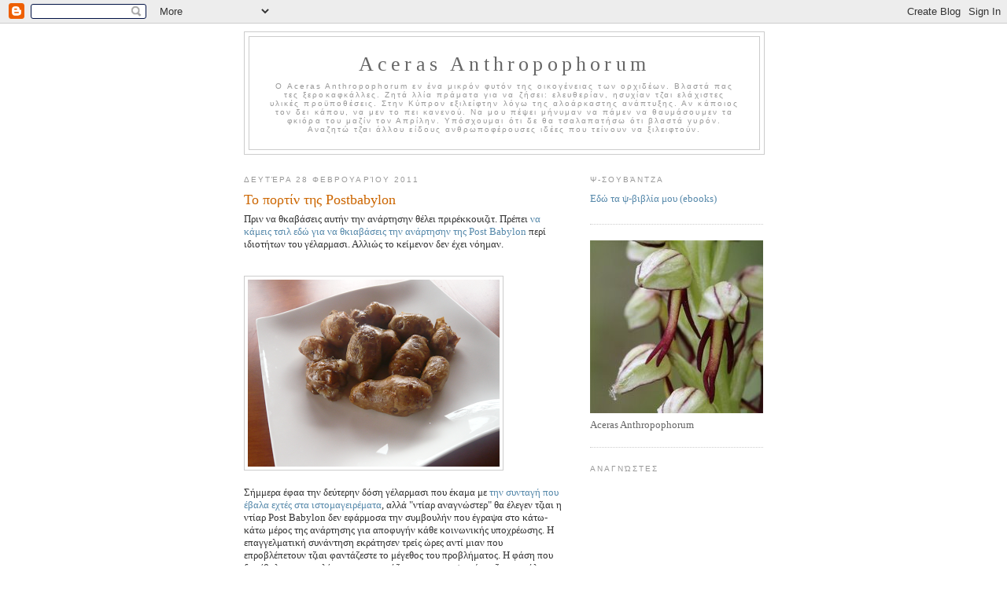

--- FILE ---
content_type: text/html; charset=UTF-8
request_url: https://acerasanthropophorum.blogspot.com/2011/02/postbabylon.html?showComment=1298970441773
body_size: 21553
content:
<!DOCTYPE html>
<html xmlns='http://www.w3.org/1999/xhtml' xmlns:b='http://www.google.com/2005/gml/b' xmlns:data='http://www.google.com/2005/gml/data' xmlns:expr='http://www.google.com/2005/gml/expr'>
<head>
<link href='https://www.blogger.com/static/v1/widgets/2944754296-widget_css_bundle.css' rel='stylesheet' type='text/css'/>
<meta content='text/html; charset=UTF-8' http-equiv='Content-Type'/>
<meta content='blogger' name='generator'/>
<link href='https://acerasanthropophorum.blogspot.com/favicon.ico' rel='icon' type='image/x-icon'/>
<link href='http://acerasanthropophorum.blogspot.com/2011/02/postbabylon.html' rel='canonical'/>
<link rel="alternate" type="application/atom+xml" title="Aceras Anthropophorum - Atom" href="https://acerasanthropophorum.blogspot.com/feeds/posts/default" />
<link rel="alternate" type="application/rss+xml" title="Aceras Anthropophorum - RSS" href="https://acerasanthropophorum.blogspot.com/feeds/posts/default?alt=rss" />
<link rel="service.post" type="application/atom+xml" title="Aceras Anthropophorum - Atom" href="https://www.blogger.com/feeds/8005158037233412510/posts/default" />

<link rel="alternate" type="application/atom+xml" title="Aceras Anthropophorum - Atom" href="https://acerasanthropophorum.blogspot.com/feeds/4249382200873373580/comments/default" />
<!--Can't find substitution for tag [blog.ieCssRetrofitLinks]-->
<link href='https://blogger.googleusercontent.com/img/b/R29vZ2xl/AVvXsEjX2SyxF4s6e1-jyQJfrdc2srXWQUeI6vnsmzKrlht4VpDTp_yQcdvTXWW_6aCfuAFA63jUqsBkeXT2fvImqc5__iCvOrfk-SOy5Hfx4rijRwXK8tXQfcsIN-DAGgtcgd4pwg8mX7Z-6Dc/s320/Capture+d%25E2%2580%2599%25C3%25A9cran+2011-02-27+%25C3%25A0+22.35.51.png' rel='image_src'/>
<meta content='http://acerasanthropophorum.blogspot.com/2011/02/postbabylon.html' property='og:url'/>
<meta content='Το πορτίν της Postbabylon' property='og:title'/>
<meta content='Πριν να θκαβάσεις αυτήν την ανάρτησην θέλει πριρέκκουιζιτ. Πρέπει να κάμεις τσιλ εδώ για να θκιαβάσεις την ανάρτησην της Post Babylon  περί ...' property='og:description'/>
<meta content='https://blogger.googleusercontent.com/img/b/R29vZ2xl/AVvXsEjX2SyxF4s6e1-jyQJfrdc2srXWQUeI6vnsmzKrlht4VpDTp_yQcdvTXWW_6aCfuAFA63jUqsBkeXT2fvImqc5__iCvOrfk-SOy5Hfx4rijRwXK8tXQfcsIN-DAGgtcgd4pwg8mX7Z-6Dc/w1200-h630-p-k-no-nu/Capture+d%25E2%2580%2599%25C3%25A9cran+2011-02-27+%25C3%25A0+22.35.51.png' property='og:image'/>
<title>Aceras Anthropophorum: Το πορτίν της Postbabylon</title>
<style id='page-skin-1' type='text/css'><!--
/*
-----------------------------------------------
Blogger Template Style
Name:     Minima
Designer: Douglas Bowman
URL:      www.stopdesign.com
Date:     26 Feb 2004
Updated by: Blogger Team
----------------------------------------------- */
/* Variable definitions
====================
<Variable name="bgcolor" description="Page Background Color"
type="color" default="#fff">
<Variable name="textcolor" description="Text Color"
type="color" default="#333">
<Variable name="linkcolor" description="Link Color"
type="color" default="#58a">
<Variable name="pagetitlecolor" description="Blog Title Color"
type="color" default="#666">
<Variable name="descriptioncolor" description="Blog Description Color"
type="color" default="#999">
<Variable name="titlecolor" description="Post Title Color"
type="color" default="#c60">
<Variable name="bordercolor" description="Border Color"
type="color" default="#ccc">
<Variable name="sidebarcolor" description="Sidebar Title Color"
type="color" default="#999">
<Variable name="sidebartextcolor" description="Sidebar Text Color"
type="color" default="#666">
<Variable name="visitedlinkcolor" description="Visited Link Color"
type="color" default="#999">
<Variable name="bodyfont" description="Text Font"
type="font" default="normal normal 100% Georgia, Serif">
<Variable name="headerfont" description="Sidebar Title Font"
type="font"
default="normal normal 78% 'Trebuchet MS',Trebuchet,Arial,Verdana,Sans-serif">
<Variable name="pagetitlefont" description="Blog Title Font"
type="font"
default="normal normal 200% Georgia, Serif">
<Variable name="descriptionfont" description="Blog Description Font"
type="font"
default="normal normal 78% 'Trebuchet MS', Trebuchet, Arial, Verdana, Sans-serif">
<Variable name="postfooterfont" description="Post Footer Font"
type="font"
default="normal normal 78% 'Trebuchet MS', Trebuchet, Arial, Verdana, Sans-serif">
*/
/* Use this with templates/template-twocol.html */
body {
background:#ffffff;
margin:0;
color:#333333;
font:x-small Georgia Serif;
font-size/* */:/**/small;
font-size: /**/small;
text-align: center;
}
a:link {
color:#5588aa;
text-decoration:none;
}
a:visited {
color:#999999;
text-decoration:none;
}
a:hover {
color:#cc6600;
text-decoration:underline;
}
a img {
border-width:0;
}
/* Header
-----------------------------------------------
*/
#header-wrapper {
width:660px;
margin:0 auto 10px;
border:1px solid #cccccc;
}
#header {
margin: 5px;
border: 1px solid #cccccc;
text-align: center;
color:#666666;
}
#header h1 {
margin:5px 5px 0;
padding:15px 20px .25em;
line-height:1.2em;
letter-spacing:.2em;
font: normal normal 200% Georgia, Serif;
}
#header a {
color:#666666;
text-decoration:none;
}
#header a:hover {
color:#666666;
}
#header .description {
margin:0 5px 5px;
padding:0 20px 15px;
max-width:700px;
letter-spacing:.2em;
line-height: 1.4em;
font: normal normal 78% 'Trebuchet MS', Trebuchet, Arial, Verdana, Sans-serif;
color: #999999;
}
/* Outer-Wrapper
----------------------------------------------- */
#outer-wrapper {
width: 660px;
margin:0 auto;
padding:10px;
text-align:left;
font: normal normal 100% Georgia, Serif;
}
#main-wrapper {
width: 410px;
float: left;
word-wrap: break-word; /* fix for long text breaking sidebar float in IE */
overflow: hidden;     /* fix for long non-text content breaking IE sidebar float */
}
#sidebar-wrapper {
width: 220px;
float: right;
word-wrap: break-word; /* fix for long text breaking sidebar float in IE */
overflow: hidden;      /* fix for long non-text content breaking IE sidebar float */
}
/* Headings
----------------------------------------------- */
h2 {
margin:1.5em 0 .75em;
font:normal normal 78% Arial, sans-serif;
line-height: 1.4em;
text-transform:uppercase;
letter-spacing:.2em;
color:#999999;
}
/* Posts
-----------------------------------------------
*/
h2.date-header {
margin:1.5em 0 .5em;
}
.post {
margin:.5em 0 1.5em;
border-bottom:1px dotted #cccccc;
padding-bottom:1.5em;
}
.post h3 {
margin:.25em 0 0;
padding:0 0 4px;
font-size:140%;
font-weight:normal;
line-height:1.4em;
color:#cc6600;
}
.post h3 a, .post h3 a:visited, .post h3 strong {
display:block;
text-decoration:none;
color:#cc6600;
font-weight:normal;
}
.post h3 strong, .post h3 a:hover {
color:#333333;
}
.post p {
margin:0 0 .75em;
line-height:1.6em;
}
.post-footer {
margin: .75em 0;
color:#999999;
text-transform:uppercase;
letter-spacing:.1em;
font: normal normal 78% 'Trebuchet MS', Trebuchet, Arial, Verdana, Sans-serif;
line-height: 1.4em;
}
.comment-link {
margin-left:.6em;
}
.post img {
padding:4px;
border:1px solid #cccccc;
}
.post blockquote {
margin:1em 20px;
}
.post blockquote p {
margin:.75em 0;
}
/* Comments
----------------------------------------------- */
#comments h4 {
margin:1em 0;
font-weight: bold;
line-height: 1.4em;
text-transform:uppercase;
letter-spacing:.2em;
color: #999999;
}
#comments-block {
margin:1em 0 1.5em;
line-height:1.6em;
}
#comments-block .comment-author {
margin:.5em 0;
}
#comments-block .comment-body {
margin:.25em 0 0;
}
#comments-block .comment-footer {
margin:-.25em 0 2em;
line-height: 1.4em;
text-transform:uppercase;
letter-spacing:.1em;
}
#comments-block .comment-body p {
margin:0 0 .75em;
}
.deleted-comment {
font-style:italic;
color:gray;
}
#blog-pager-newer-link {
float: left;
}
#blog-pager-older-link {
float: right;
}
#blog-pager {
text-align: center;
}
.feed-links {
clear: both;
line-height: 2.5em;
}
/* Sidebar Content
----------------------------------------------- */
.sidebar {
color: #666666;
line-height: 1.5em;
}
.sidebar ul {
list-style:none;
margin:0 0 0;
padding:0 0 0;
}
.sidebar li {
margin:0;
padding:0 0 .25em 15px;
text-indent:-15px;
line-height:1.5em;
}
.sidebar .widget, .main .widget {
border-bottom:1px dotted #cccccc;
margin:0 0 1.5em;
padding:0 0 1.5em;
}
.main .Blog {
border-bottom-width: 0;
}
/* Profile
----------------------------------------------- */
.profile-img {
float: left;
margin: 0 5px 5px 0;
padding: 4px;
border: 1px solid #cccccc;
}
.profile-data {
margin:0;
text-transform:uppercase;
letter-spacing:.1em;
font: normal normal 78% 'Trebuchet MS', Trebuchet, Arial, Verdana, Sans-serif;
color: #999999;
font-weight: bold;
line-height: 1.6em;
}
.profile-datablock {
margin:.5em 0 .5em;
}
.profile-textblock {
margin: 0.5em 0;
line-height: 1.6em;
}
.profile-link {
font: normal normal 78% 'Trebuchet MS', Trebuchet, Arial, Verdana, Sans-serif;
text-transform: uppercase;
letter-spacing: .1em;
}
/* Footer
----------------------------------------------- */
#footer {
width:660px;
clear:both;
margin:0 auto;
padding-top:15px;
line-height: 1.6em;
text-transform:uppercase;
letter-spacing:.1em;
text-align: center;
}
/** Page structure tweaks for layout editor wireframe */
body#layout #header {
margin-left: 0px;
margin-right: 0px;
}

--></style>
<link href='https://www.blogger.com/dyn-css/authorization.css?targetBlogID=8005158037233412510&amp;zx=ab6abc69-03a4-4416-bd20-0b3c19fd8543' media='none' onload='if(media!=&#39;all&#39;)media=&#39;all&#39;' rel='stylesheet'/><noscript><link href='https://www.blogger.com/dyn-css/authorization.css?targetBlogID=8005158037233412510&amp;zx=ab6abc69-03a4-4416-bd20-0b3c19fd8543' rel='stylesheet'/></noscript>
<meta name='google-adsense-platform-account' content='ca-host-pub-1556223355139109'/>
<meta name='google-adsense-platform-domain' content='blogspot.com'/>

</head>
<body>
<div class='navbar section' id='navbar'><div class='widget Navbar' data-version='1' id='Navbar1'><script type="text/javascript">
    function setAttributeOnload(object, attribute, val) {
      if(window.addEventListener) {
        window.addEventListener('load',
          function(){ object[attribute] = val; }, false);
      } else {
        window.attachEvent('onload', function(){ object[attribute] = val; });
      }
    }
  </script>
<div id="navbar-iframe-container"></div>
<script type="text/javascript" src="https://apis.google.com/js/platform.js"></script>
<script type="text/javascript">
      gapi.load("gapi.iframes:gapi.iframes.style.bubble", function() {
        if (gapi.iframes && gapi.iframes.getContext) {
          gapi.iframes.getContext().openChild({
              url: 'https://www.blogger.com/navbar/8005158037233412510?po\x3d4249382200873373580\x26origin\x3dhttps://acerasanthropophorum.blogspot.com',
              where: document.getElementById("navbar-iframe-container"),
              id: "navbar-iframe"
          });
        }
      });
    </script><script type="text/javascript">
(function() {
var script = document.createElement('script');
script.type = 'text/javascript';
script.src = '//pagead2.googlesyndication.com/pagead/js/google_top_exp.js';
var head = document.getElementsByTagName('head')[0];
if (head) {
head.appendChild(script);
}})();
</script>
</div></div>
<div id='outer-wrapper'><div id='wrap2'>
<!-- skip links for text browsers -->
<span id='skiplinks' style='display:none;'>
<a href='#main'>skip to main </a> |
      <a href='#sidebar'>skip to sidebar</a>
</span>
<div id='header-wrapper'>
<div class='header section' id='header'><div class='widget Header' data-version='1' id='Header1'>
<div id='header-inner'>
<div class='titlewrapper'>
<h1 class='title'>
<a href='https://acerasanthropophorum.blogspot.com/'>
Aceras Anthropophorum
</a>
</h1>
</div>
<div class='descriptionwrapper'>
<p class='description'><span>Ο Aceras Anthropophorum εν ένα μικρόν φυτόν της οικογένειας των ορχιδέων. Βλαστά πας τες ξεροκαφκάλλες. Ζητά λλία πράματα για να ζήσει: ελευθερίαν, ησυχίαν τζαι ελάχιστες υλικές προϋποθέσεις. Στην Κύπρον εξιλείφτην λόγω της αλοάρκαστης ανάπτυξης. Αν κάποιος τον δει κάπου, να μεν το πει κανενού. Να μου πέψει μήνυμαν να πάμεν να θαυμάσουμεν τα φκιόρα του μαζίν τον Απρίλην. Υπόσχουμαι ότι δε θα τσαλαπατήσω ότι βλαστά γυρόν. Αναζητώ τζαι άλλου είδους ανθρωποφέρουσες ιδέες που τείνουν να ξιλειφτούν.</span></p>
</div>
</div>
</div></div>
</div>
<div id='content-wrapper'>
<div id='main-wrapper'>
<div class='main section' id='main'><div class='widget Blog' data-version='1' id='Blog1'>
<div class='blog-posts hfeed'>

          <div class="date-outer">
        
<h2 class='date-header'><span>Δευτέρα 28 Φεβρουαρίου 2011</span></h2>

          <div class="date-posts">
        
<div class='post-outer'>
<div class='post hentry uncustomized-post-template' itemprop='blogPost' itemscope='itemscope' itemtype='http://schema.org/BlogPosting'>
<meta content='https://blogger.googleusercontent.com/img/b/R29vZ2xl/AVvXsEjX2SyxF4s6e1-jyQJfrdc2srXWQUeI6vnsmzKrlht4VpDTp_yQcdvTXWW_6aCfuAFA63jUqsBkeXT2fvImqc5__iCvOrfk-SOy5Hfx4rijRwXK8tXQfcsIN-DAGgtcgd4pwg8mX7Z-6Dc/s320/Capture+d%25E2%2580%2599%25C3%25A9cran+2011-02-27+%25C3%25A0+22.35.51.png' itemprop='image_url'/>
<meta content='8005158037233412510' itemprop='blogId'/>
<meta content='4249382200873373580' itemprop='postId'/>
<a name='4249382200873373580'></a>
<h3 class='post-title entry-title' itemprop='name'>
Το πορτίν της Postbabylon
</h3>
<div class='post-header'>
<div class='post-header-line-1'></div>
</div>
<div class='post-body entry-content' id='post-body-4249382200873373580' itemprop='description articleBody'>
Πριν να θκαβάσεις αυτήν την ανάρτησην θέλει πριρέκκουιζιτ. Πρέπει <a href="http://post-babylon.blogspot.com/2010/02/love-is-in-air.html" target="_blank">να κάμεις τσιλ εδώ για να θκιαβάσεις την ανάρτησην της Post Babylon</a> περί ιδιοτήτων του γέλαρμασι. Αλλιώς το κείμενον δεν έχει νόημαν. <div><br /></div><div><br /></div><div><a href="https://blogger.googleusercontent.com/img/b/R29vZ2xl/AVvXsEjX2SyxF4s6e1-jyQJfrdc2srXWQUeI6vnsmzKrlht4VpDTp_yQcdvTXWW_6aCfuAFA63jUqsBkeXT2fvImqc5__iCvOrfk-SOy5Hfx4rijRwXK8tXQfcsIN-DAGgtcgd4pwg8mX7Z-6Dc/s1600/Capture+d%25E2%2580%2599%25C3%25A9cran+2011-02-27+%25C3%25A0+22.35.51.png" onblur="try {parent.deselectBloggerImageGracefully();} catch(e) {}"><img alt="" border="0" id="BLOGGER_PHOTO_ID_5578884292986695938" src="https://blogger.googleusercontent.com/img/b/R29vZ2xl/AVvXsEjX2SyxF4s6e1-jyQJfrdc2srXWQUeI6vnsmzKrlht4VpDTp_yQcdvTXWW_6aCfuAFA63jUqsBkeXT2fvImqc5__iCvOrfk-SOy5Hfx4rijRwXK8tXQfcsIN-DAGgtcgd4pwg8mX7Z-6Dc/s320/Capture+d%25E2%2580%2599%25C3%25A9cran+2011-02-27+%25C3%25A0+22.35.51.png" style="cursor:pointer; cursor:hand;width: 320px; height: 238px;" /></a><br /></div><div><br /></div><div>Σήμμερα έφαα την δεύτερην δόση γέλαρμασι που έκαμα με <a href="http://istomageiremata.blogspot.com/2011/02/blog-post_8782.html" target="_blank">την συνταγή που έβαλα εχτές στα ιστομαγειρέματα</a>, αλλά "ντίαρ αναγνώστερ" θα έλεγεν τζιαι η ντίαρ Post Babylon δεν εφάρμοσα την συμβουλήν που έγραψα στο κάτω-κάτω μέρος της ανάρτησης για αποφυγήν κάθε κοινωνικής υποχρέωσης. Η επαγγελματική συνάντηση εκράτησεν τρείς ώρες αντί μιαν που επροβλέπετουν τζιαι φαντάζεστε το μέγεθος του προβλήματος. Η φάση που δεν έβαλα το αφκολέμονο φυστουκόζουμον μες το ψυγείον τζιαι παρόλον που είχεν καλή γεύσην μάλλον πρέπει να έκοψεν, διότι ένοιωθα να με πιάννουν τζιαι τα κοψίματα, την ίδιαν ώραν που το πορτοκολόκασον εμετατράπην σε μη ευγενές αέριον. Όταν ετέλειωσεν επιτέλους η συνάντηση, έπιασα το αυτοκίνητον τζιαι, άρον-άρον για το σπίτι. </div><div><br /></div><div>Ε το λοιπόν, όταν μου έτυχεν αυτόν που μου έτυχεν, εσταμάτησα το αυτοκίνητον τζιαι έκλαια μόνος μου που το γέλιος: Στην προσπάθειαν μου να χειριστώ εντέχνως την πίεσην που εδημιούργησεν η συγχρονη δράση του πορτοκολόκασου τζιαι του κομμένου αφκολέμονου προσπαθώνας να αφήσω προσεκτικά την πίεσην των αερίων να εκτονωθεί, επάτησα αυτόματα ασυναίσθητα το κλάτς!!</div><div><br /></div><div>Με κλάτς ή με πεζίναν, η απόλαυση πάντως ήταν η γνωστή άμαν κόψεις μόνος σου τζιαι το σώμαν κάμνει τζιείνον που θέλει χωρίς αντροπές τζιαι σικκίρτισμαν.</div><div><br /></div><div>Το γεγονός τούτον έκαμεν με να σκεφτώ ξανά το ερώτημαν της PostBabylon.</div><div><br /></div><div>Αξίζει η γλύκα τούτης της άνεσης να βάλεις σε ρίσκον έναν έρωταν; Γιατί κακά τα ψέματα αγαπητοί μου φίλοι, άπαξ τζιαι έκλασες της αγάπης, σκουλίζει τον έρωταν τζιαι πάει τζιαι δεν ηξανάρκεται. Τίποτα δεν είναι ξανά όπως πριν. Άλλον να αγαπάς τον φίλον σου τζιαι άλλον τον θεόν σου. Του θεού δεν του κλάννεις. Είναι ζήτημαν ελάχιστης απόστασης διαβίωσης. Τζιαι μην πείτε ότι δεν γίνεται. Μια ζωήν δεν έκλασα της μάνας μου τζιαι του τζιυρού μου τζιαι επιβίωσα.</div><div><br /></div><div>Έσιει τζιαι άλλες περιστάσεις που πρέπει να προσέχεις τες αποστάσεις.</div><div><br /></div><div>- Αν ο μάστρος σου σου μιλά στον πληθυντικόν, μην το γυρίσεις στον εννικόν. Μακρά τζιαι φίλοι. Κανένας δεν μπορεί να σε ξητιμάσει ούτε να σου θυμωθεί στον πληθυντικόν.</div><div><br /></div><div>- Αν ο καλλύττερος σου φίλος ή φίλη σου προτείνει να πάτε οικογενειακώς με συζύγους, τέκνα τζιαι συνοπαρτζιές ταξίδιν τρεις εφτομάδες, μην ενθουσιαστείς τζιαι πεις απερίσκεφτα ναι. Όταν θα ανακαλύψεις αυτά που δεν μπορεί να κρύψει ο άλλος για τρεις ολόκληρες εφτομάδες, η φιλία μπορεί να κρούσει σαν τον έρωταν που τον έκρουσεν ο πόρτος.</div><div><br /></div><div>- Αν ζεις στο εξωτερικόν τζιαι επεθύμησες την μάμμαν σου ή τον παπάκιν σου, κάλες τους, αλλά πρόσεξε την διάρκειαν. Η δεύτερη φορά πον να ζήσεις μιαν ημέραν της εφτομάδας με κάποιον καλεσμένον, έστω τζιαι αν είναι οι γονιοί που τόσον επεθύμησες, είναι σαν το φαίν το ξαναβρασμένον. Μπορεί τζιαι να κόψει σαν το αφκολέμονον μου.</div><div><br /></div><div>- Αν άντεξες τζιαι δεν έκλασες του μεγάλου σου έρωτα τζιαι δεν εκαταντήσατε ήδη συζύγοι, φίλοι, αδερφάκα, συντρόφοι, ή ξέρω γω τι, πρόσεχε από άλλου είδους οικειότητες. Δεν αρωτάς για τες παλιές αγάπες. Τζιαι αν σου έφυεν τζιαι είπες για τες δικές σου, κόψε το ως δαμαί. Οι λεπτομέρειες τζιαι το πολλύν λιβάνισμαν καταντά ακριβώς το ίδιον πράμαν με τον πόρτον. Έκλασες χωρίς να κλάσεις, τζιαι τον έρωταν ορτσάρει τον τζιαι πάει.</div><div><br /></div><div>- Αν είσαι κορούδα μην συγκρίνεις τον εαυτόν σου με τον πρώτον έρωταν του έρωτα σου. Το να συγκριθείς με την μάμμαν του, θα νοιώσεις φοβερά άσσιημα τζιαι μπαίννεις σε οικιότητες τζιαι περιπέτειες τύπου πορτοκολόκασον. Το ίδιον ισχύει αν είσαι αγόριν. Κράτα αποστάσεις που τον παπάν της (εκτός που αν είσαι ο Διάσπορος, οπόταν κράτα αποστάσεις που την μάμμαν της).</div><div><br /></div><div>Θέλεις να μείνεις επαγγελματίας, φίλος, ερωτευμένος; Κράτα απόστασην: ΟΥ ΚΛΑΣΕΙΣ τζαι ΠΟΡΤΟΚΟΛΟΚΑΣΟΝ ΟΥ ΚΑΤΑΝΑΛΩΣΕΙΣ. Τρώεις μόνον άμαν είσαι μόνος σου.</div><div><br /></div><div>Τζιαι πρόσεχε χά!! Άπαξ τζι&#900;εχάμνησες τον, δεν μπορ&#900;α τον ρουφήσεις πίσω. Ατε-άτε να μεν κρούσει την μαγείαν της σχέσης που την πρώτην τζιαι να ξηαστεί με τον τζιαιρόν, οπόταν είσαι τυχερός τζιαι μεινίσκει σου μια δεύτερη ευκαιρία.</div><div><br /></div>
<div style='clear: both;'></div>
</div>
<div class='post-footer'>
<div class='post-footer-line post-footer-line-1'>
<span class='post-author vcard'>
Publié par
<span class='fn' itemprop='author' itemscope='itemscope' itemtype='http://schema.org/Person'>
<meta content='https://www.blogger.com/profile/18438365729254748240' itemprop='url'/>
<a class='g-profile' href='https://www.blogger.com/profile/18438365729254748240' rel='author' title='author profile'>
<span itemprop='name'>Aceras Anthropophorum</span>
</a>
</span>
</span>
<span class='post-timestamp'>
à
<meta content='http://acerasanthropophorum.blogspot.com/2011/02/postbabylon.html' itemprop='url'/>
<a class='timestamp-link' href='https://acerasanthropophorum.blogspot.com/2011/02/postbabylon.html' rel='bookmark' title='permanent link'><abbr class='published' itemprop='datePublished' title='2011-02-28T23:06:00+01:00'>11:06&#8239;μ.μ.</abbr></a>
</span>
<span class='post-comment-link'>
</span>
<span class='post-icons'>
<span class='item-action'>
<a href='https://www.blogger.com/email-post/8005158037233412510/4249382200873373580' title='Αποστολή ανάρτησης'>
<img alt='' class='icon-action' height='13' src='https://resources.blogblog.com/img/icon18_email.gif' width='18'/>
</a>
</span>
<span class='item-control blog-admin pid-1855015747'>
<a href='https://www.blogger.com/post-edit.g?blogID=8005158037233412510&postID=4249382200873373580&from=pencil' title='Επεξεργασία ανάρτησης'>
<img alt='' class='icon-action' height='18' src='https://resources.blogblog.com/img/icon18_edit_allbkg.gif' width='18'/>
</a>
</span>
</span>
<div class='post-share-buttons goog-inline-block'>
<a class='goog-inline-block share-button sb-email' href='https://www.blogger.com/share-post.g?blogID=8005158037233412510&postID=4249382200873373580&target=email' target='_blank' title='Αποστολή με μήνυμα ηλεκτρονικού ταχυδρομείου
'><span class='share-button-link-text'>Αποστολή με μήνυμα ηλεκτρονικού ταχυδρομείου
</span></a><a class='goog-inline-block share-button sb-blog' href='https://www.blogger.com/share-post.g?blogID=8005158037233412510&postID=4249382200873373580&target=blog' onclick='window.open(this.href, "_blank", "height=270,width=475"); return false;' target='_blank' title='BlogThis!'><span class='share-button-link-text'>BlogThis!</span></a><a class='goog-inline-block share-button sb-twitter' href='https://www.blogger.com/share-post.g?blogID=8005158037233412510&postID=4249382200873373580&target=twitter' target='_blank' title='Κοινοποίηση στο X'><span class='share-button-link-text'>Κοινοποίηση στο X</span></a><a class='goog-inline-block share-button sb-facebook' href='https://www.blogger.com/share-post.g?blogID=8005158037233412510&postID=4249382200873373580&target=facebook' onclick='window.open(this.href, "_blank", "height=430,width=640"); return false;' target='_blank' title='Μοιραστείτε το στο Facebook'><span class='share-button-link-text'>Μοιραστείτε το στο Facebook</span></a><a class='goog-inline-block share-button sb-pinterest' href='https://www.blogger.com/share-post.g?blogID=8005158037233412510&postID=4249382200873373580&target=pinterest' target='_blank' title='Κοινοποίηση στο Pinterest'><span class='share-button-link-text'>Κοινοποίηση στο Pinterest</span></a>
</div>
</div>
<div class='post-footer-line post-footer-line-2'>
<span class='post-labels'>
</span>
</div>
<div class='post-footer-line post-footer-line-3'>
<span class='post-location'>
</span>
</div>
</div>
</div>
<div class='comments' id='comments'>
<a name='comments'></a>
<h4>18 σχόλια:</h4>
<div id='Blog1_comments-block-wrapper'>
<dl class='avatar-comment-indent' id='comments-block'>
<dt class='comment-author ' id='c5270523311574981077'>
<a name='c5270523311574981077'></a>
<div class="avatar-image-container vcard"><span dir="ltr"><a href="https://www.blogger.com/profile/07642288285335627378" target="" rel="nofollow" onclick="" class="avatar-hovercard" id="av-5270523311574981077-07642288285335627378"><img src="https://resources.blogblog.com/img/blank.gif" width="35" height="35" class="delayLoad" style="display: none;" longdesc="//blogger.googleusercontent.com/img/b/R29vZ2xl/AVvXsEikallWTCA9Cxv1HoTFqyxPXF8DXzWxBtV3gy6d_2l9OBUQP3IPk903n61ezGgQ22C7fNyir_0bltK3BYj_MpOatbRx3Sa08TZLSCdkNQKWy1wzTeilIauLO6I-CjmJ0KA/s45-c/60-moonlight.png" alt="" title="Moonlight">

<noscript><img src="//blogger.googleusercontent.com/img/b/R29vZ2xl/AVvXsEikallWTCA9Cxv1HoTFqyxPXF8DXzWxBtV3gy6d_2l9OBUQP3IPk903n61ezGgQ22C7fNyir_0bltK3BYj_MpOatbRx3Sa08TZLSCdkNQKWy1wzTeilIauLO6I-CjmJ0KA/s45-c/60-moonlight.png" width="35" height="35" class="photo" alt=""></noscript></a></span></div>
<a href='https://www.blogger.com/profile/07642288285335627378' rel='nofollow'>Moonlight</a>
είπε...
</dt>
<dd class='comment-body' id='Blog1_cmt-5270523311574981077'>
<p>
Εμέναν έκλασεν μου τζι ακόμα αγαπώ τον τζαι είμαι τζι ερωτευμένη πάντως.<br />Κατά τα άλλα συμφωνώ με τα τιπς σου τα υπόλοιπα! :p
</p>
</dd>
<dd class='comment-footer'>
<span class='comment-timestamp'>
<a href='https://acerasanthropophorum.blogspot.com/2011/02/postbabylon.html?showComment=1298939053132#c5270523311574981077' title='comment permalink'>
1 Μαρτίου 2011 στις 1:24&#8239;π.μ.
</a>
<span class='item-control blog-admin pid-1003625836'>
<a class='comment-delete' href='https://www.blogger.com/comment/delete/8005158037233412510/5270523311574981077' title='Διαγραφή Σχολίου'>
<img src='https://resources.blogblog.com/img/icon_delete13.gif'/>
</a>
</span>
</span>
</dd>
<dt class='comment-author ' id='c4224610416351900820'>
<a name='c4224610416351900820'></a>
<div class="avatar-image-container vcard"><span dir="ltr"><a href="https://www.blogger.com/profile/16294948126955665764" target="" rel="nofollow" onclick="" class="avatar-hovercard" id="av-4224610416351900820-16294948126955665764"><img src="https://resources.blogblog.com/img/blank.gif" width="35" height="35" class="delayLoad" style="display: none;" longdesc="//blogger.googleusercontent.com/img/b/R29vZ2xl/AVvXsEjNNyYWoFkShYueZw4UGT-pZXsLulRkSda-PDhpqDSRtyeIEunXPT7TsMPpc3x5tRj803wI9rLFyARTyJJY_le27vGQl_qKXVHnLf-hea-kD2HiNJeq_-RW1m2BU6behA/s45-c/DSC00092.JPG" alt="" title="&Pi;&rho;&alpha;&sigma;&iota;&nu;&#940;&delta;&alpha;">

<noscript><img src="//blogger.googleusercontent.com/img/b/R29vZ2xl/AVvXsEjNNyYWoFkShYueZw4UGT-pZXsLulRkSda-PDhpqDSRtyeIEunXPT7TsMPpc3x5tRj803wI9rLFyARTyJJY_le27vGQl_qKXVHnLf-hea-kD2HiNJeq_-RW1m2BU6behA/s45-c/DSC00092.JPG" width="35" height="35" class="photo" alt=""></noscript></a></span></div>
<a href='https://www.blogger.com/profile/16294948126955665764' rel='nofollow'>Πρασινάδα</a>
είπε...
</dt>
<dd class='comment-body' id='Blog1_cmt-4224610416351900820'>
<p>
Σωστός! Γι&#39;αυτόν έκοψα τα φασόλια τα γιαχνίν αν τζαι αρέσκουν μου τζαι πετυχαίνω τα πολλά! Έκαμε 2 φορές ο παππούς μου τα Χριστούγεννα που επία Κύπρο, τζαι υπέφερα που τα έφα!
</p>
</dd>
<dd class='comment-footer'>
<span class='comment-timestamp'>
<a href='https://acerasanthropophorum.blogspot.com/2011/02/postbabylon.html?showComment=1298951888205#c4224610416351900820' title='comment permalink'>
1 Μαρτίου 2011 στις 4:58&#8239;π.μ.
</a>
<span class='item-control blog-admin pid-1635439312'>
<a class='comment-delete' href='https://www.blogger.com/comment/delete/8005158037233412510/4224610416351900820' title='Διαγραφή Σχολίου'>
<img src='https://resources.blogblog.com/img/icon_delete13.gif'/>
</a>
</span>
</span>
</dd>
<dt class='comment-author ' id='c1987334111953795507'>
<a name='c1987334111953795507'></a>
<div class="avatar-image-container vcard"><span dir="ltr"><a href="https://www.blogger.com/profile/17060398910574323266" target="" rel="nofollow" onclick="" class="avatar-hovercard" id="av-1987334111953795507-17060398910574323266"><img src="https://resources.blogblog.com/img/blank.gif" width="35" height="35" class="delayLoad" style="display: none;" longdesc="//blogger.googleusercontent.com/img/b/R29vZ2xl/AVvXsEgeStDH54XLWdhVuFwtR8DZ5SjLF-4sBTfZW8l-6DT-pZRHZUOp5FjTnHg9_R1EiEpjWTkHqH0OdiLD0SX2js_OE-jr3LffnYzKs-ncLSgYzO1sMmDulV3X99tPZHMVFyU/s45-c-r/turbine.jpg" alt="" title="E&oacute;lica">

<noscript><img src="//blogger.googleusercontent.com/img/b/R29vZ2xl/AVvXsEgeStDH54XLWdhVuFwtR8DZ5SjLF-4sBTfZW8l-6DT-pZRHZUOp5FjTnHg9_R1EiEpjWTkHqH0OdiLD0SX2js_OE-jr3LffnYzKs-ncLSgYzO1sMmDulV3X99tPZHMVFyU/s45-c-r/turbine.jpg" width="35" height="35" class="photo" alt=""></noscript></a></span></div>
<a href='https://www.blogger.com/profile/17060398910574323266' rel='nofollow'>Eólica</a>
είπε...
</dt>
<dd class='comment-body' id='Blog1_cmt-1987334111953795507'>
<p>
Διασκεδαστικό το ποστ, αλλά είμαι με την moonlight δαμαί!
</p>
</dd>
<dd class='comment-footer'>
<span class='comment-timestamp'>
<a href='https://acerasanthropophorum.blogspot.com/2011/02/postbabylon.html?showComment=1298961391580#c1987334111953795507' title='comment permalink'>
1 Μαρτίου 2011 στις 7:36&#8239;π.μ.
</a>
<span class='item-control blog-admin pid-1613989198'>
<a class='comment-delete' href='https://www.blogger.com/comment/delete/8005158037233412510/1987334111953795507' title='Διαγραφή Σχολίου'>
<img src='https://resources.blogblog.com/img/icon_delete13.gif'/>
</a>
</span>
</span>
</dd>
<dt class='comment-author blog-author' id='c3723670544081043875'>
<a name='c3723670544081043875'></a>
<div class="avatar-image-container vcard"><span dir="ltr"><a href="https://www.blogger.com/profile/18438365729254748240" target="" rel="nofollow" onclick="" class="avatar-hovercard" id="av-3723670544081043875-18438365729254748240"><img src="https://resources.blogblog.com/img/blank.gif" width="35" height="35" class="delayLoad" style="display: none;" longdesc="//blogger.googleusercontent.com/img/b/R29vZ2xl/AVvXsEhgVae5k34GLGNvKNLoNPxF7pmZKY2k5zwvqyVPPYHEormkXWJUC-R3NeQnX43Pw2xDQoEgNQq2O7zT-Rmw8ze5Nw7CUlOPri1ZxunVIR7TnJsbUBL1iAge3Zz5e35q1Q/s45-c/*" alt="" title="Aceras Anthropophorum">

<noscript><img src="//blogger.googleusercontent.com/img/b/R29vZ2xl/AVvXsEhgVae5k34GLGNvKNLoNPxF7pmZKY2k5zwvqyVPPYHEormkXWJUC-R3NeQnX43Pw2xDQoEgNQq2O7zT-Rmw8ze5Nw7CUlOPri1ZxunVIR7TnJsbUBL1iAge3Zz5e35q1Q/s45-c/*" width="35" height="35" class="photo" alt=""></noscript></a></span></div>
<a href='https://www.blogger.com/profile/18438365729254748240' rel='nofollow'>Aceras Anthropophorum</a>
είπε...
</dt>
<dd class='comment-body' id='Blog1_cmt-3723670544081043875'>
<p>
χα χα χα! Moonlight, τόσον το καλλύττερον. Η περι πορτοκολόκασου και φαλολέων θεωρία για τον έρωταν είναι τζινούρκα τζιαι μπορέι κάποιος να πει πελλάραν. Δεν διεκδικώ ορθολογιστικήν εγκυρότηταν ;))<br /><br />Για να το λαλεί τζιαι η Εόλικα, ίσως να έσιει βάσην.Ας το ψάξουμεν λλίο.  Είπες &quot;έκλασεν μου&quot;. Όχι έκλασεν, ούτε έκλασα. Ούτε έκλασα του.<br /><br />Πρόσεχε γιατί ένας πόρτος αρσενικού, εάν δεν σημαίνει δείγμαν του &quot;εγώ διοικώ - εσύ υπακούεις&quot; (εγώ κλάννω εσύ σιωπάς), πράμαν πολύ πιθανόν εάν ο κρότος είναι μονόδρομος, μπορεί να σημαίνει τζιαι άλλα πράματα. Πρόσεχε διότι μπορεί να πώ πελλάρα πάλε, δε το τζιαι τούτον λλίον κριτικά: δεν μπορεί να είναι όμως ο κρότος του αρσενικού πόρτου κάτι σαν τα δάκρυα του κλαψουρίσματος που βάλλετε εσείς οι γεναίτζιες στα rituals της σχέσης; Αν μια γεναίκα γυρεύκει παπάν τζιαι όχι εραστήν, θα τον ψαρέψει μεν με το φλέρτ, αλλά μετά θα τον πολιορκίσει τζιαι να τον κουντήσει να πάρει την θέσην του μπαμπά που του επαραχώρησεν. Με ποιόν μέσον θα το κάμει; Το όπλον της πολιορκίας είναι τα δάκρυα που φκάλλει το κλαψούρισμαν. Ε, το ίδιον εν τζιαι ο κρότος του πόρτου. Βομβαρδίζει ο άνδρας για να μετατρέψει μιαν ερωμένην που του άρεσεν για μάμμα να την ρίξει να πιάσει τον θρόνον που της έστησεν. Τζιαι το σήμαν της capitulation  είναι να του απαντήσει τζιαι τζιείνη με πόρτίν. (όχι πόρτον. Αν κλάσει πιο δύνατα, τον πρώτον τζιαιρόν ιδίως, είναι δείγμαν dominance. Θα πιάσει μόνον εάν η μάνα του τύπου ήταν dominante).<br /><br />H μόνη περίπτωση που ο πόρτος κατά την γνώμην μου δεν κρούζει τον έρωταν, είναι σε περίπτωσην που είναι ερωτικόν μέσον. Στους πορτόφιλους (όπως που λαλούμεν, γκαντζετόφιλους, βρακόφιλους, ζαρτιόφιλους, σκατόφιλους, μαστυγιόφιλους) ο πόρτος είναι μέρος τους ερωτικού καλέσματος. Τονώννει την ερωτικήν επιθυμίαν του άλλου, οπόταν γιατί όχι.
</p>
</dd>
<dd class='comment-footer'>
<span class='comment-timestamp'>
<a href='https://acerasanthropophorum.blogspot.com/2011/02/postbabylon.html?showComment=1298964025882#c3723670544081043875' title='comment permalink'>
1 Μαρτίου 2011 στις 8:20&#8239;π.μ.
</a>
<span class='item-control blog-admin pid-1855015747'>
<a class='comment-delete' href='https://www.blogger.com/comment/delete/8005158037233412510/3723670544081043875' title='Διαγραφή Σχολίου'>
<img src='https://resources.blogblog.com/img/icon_delete13.gif'/>
</a>
</span>
</span>
</dd>
<dt class='comment-author blog-author' id='c4611683377660007932'>
<a name='c4611683377660007932'></a>
<div class="avatar-image-container vcard"><span dir="ltr"><a href="https://www.blogger.com/profile/18438365729254748240" target="" rel="nofollow" onclick="" class="avatar-hovercard" id="av-4611683377660007932-18438365729254748240"><img src="https://resources.blogblog.com/img/blank.gif" width="35" height="35" class="delayLoad" style="display: none;" longdesc="//blogger.googleusercontent.com/img/b/R29vZ2xl/AVvXsEhgVae5k34GLGNvKNLoNPxF7pmZKY2k5zwvqyVPPYHEormkXWJUC-R3NeQnX43Pw2xDQoEgNQq2O7zT-Rmw8ze5Nw7CUlOPri1ZxunVIR7TnJsbUBL1iAge3Zz5e35q1Q/s45-c/*" alt="" title="Aceras Anthropophorum">

<noscript><img src="//blogger.googleusercontent.com/img/b/R29vZ2xl/AVvXsEhgVae5k34GLGNvKNLoNPxF7pmZKY2k5zwvqyVPPYHEormkXWJUC-R3NeQnX43Pw2xDQoEgNQq2O7zT-Rmw8ze5Nw7CUlOPri1ZxunVIR7TnJsbUBL1iAge3Zz5e35q1Q/s45-c/*" width="35" height="35" class="photo" alt=""></noscript></a></span></div>
<a href='https://www.blogger.com/profile/18438365729254748240' rel='nofollow'>Aceras Anthropophorum</a>
είπε...
</dt>
<dd class='comment-body' id='Blog1_cmt-4611683377660007932'>
<p>
Ά. Ξέρω τζιαι μιαν άλλην περίπτωσην που ο πόρτος έχει αυνοϊκές επιδράσεις. Στον στενό μου κύκλο, έχει μιαν που  άμαν της φύει κανένας, πιάννει την γέλιος μέχρι κλαμάτου. Το γελόκλαμαν μπορεί να είναι πολλά ερωτικόν τονωτικόν. Αλλά έρκεται άμαν σου φύει πότε πότε, οι όμαν κλάννεις σαν το βόρτον.
</p>
</dd>
<dd class='comment-footer'>
<span class='comment-timestamp'>
<a href='https://acerasanthropophorum.blogspot.com/2011/02/postbabylon.html?showComment=1298964726224#c4611683377660007932' title='comment permalink'>
1 Μαρτίου 2011 στις 8:32&#8239;π.μ.
</a>
<span class='item-control blog-admin pid-1855015747'>
<a class='comment-delete' href='https://www.blogger.com/comment/delete/8005158037233412510/4611683377660007932' title='Διαγραφή Σχολίου'>
<img src='https://resources.blogblog.com/img/icon_delete13.gif'/>
</a>
</span>
</span>
</dd>
<dt class='comment-author ' id='c6138612726238929346'>
<a name='c6138612726238929346'></a>
<div class="avatar-image-container avatar-stock"><span dir="ltr"><img src="//resources.blogblog.com/img/blank.gif" width="35" height="35" alt="" title="&Alpha;&nu;&#974;&nu;&upsilon;&mu;&omicron;&sigmaf;">

</span></div>
Ανώνυμος
είπε...
</dt>
<dd class='comment-body' id='Blog1_cmt-6138612726238929346'>
<p>
Σιεστίν ποκλαντίν!<br />Μα ήνναμπου γίνεται; Εν official μέρα πορτο-αναρτήσεων σήμερα;
</p>
</dd>
<dd class='comment-footer'>
<span class='comment-timestamp'>
<a href='https://acerasanthropophorum.blogspot.com/2011/02/postbabylon.html?showComment=1298967334012#c6138612726238929346' title='comment permalink'>
1 Μαρτίου 2011 στις 9:15&#8239;π.μ.
</a>
<span class='item-control blog-admin pid-501091823'>
<a class='comment-delete' href='https://www.blogger.com/comment/delete/8005158037233412510/6138612726238929346' title='Διαγραφή Σχολίου'>
<img src='https://resources.blogblog.com/img/icon_delete13.gif'/>
</a>
</span>
</span>
</dd>
<dt class='comment-author blog-author' id='c4687080462784175696'>
<a name='c4687080462784175696'></a>
<div class="avatar-image-container vcard"><span dir="ltr"><a href="https://www.blogger.com/profile/18438365729254748240" target="" rel="nofollow" onclick="" class="avatar-hovercard" id="av-4687080462784175696-18438365729254748240"><img src="https://resources.blogblog.com/img/blank.gif" width="35" height="35" class="delayLoad" style="display: none;" longdesc="//blogger.googleusercontent.com/img/b/R29vZ2xl/AVvXsEhgVae5k34GLGNvKNLoNPxF7pmZKY2k5zwvqyVPPYHEormkXWJUC-R3NeQnX43Pw2xDQoEgNQq2O7zT-Rmw8ze5Nw7CUlOPri1ZxunVIR7TnJsbUBL1iAge3Zz5e35q1Q/s45-c/*" alt="" title="Aceras Anthropophorum">

<noscript><img src="//blogger.googleusercontent.com/img/b/R29vZ2xl/AVvXsEhgVae5k34GLGNvKNLoNPxF7pmZKY2k5zwvqyVPPYHEormkXWJUC-R3NeQnX43Pw2xDQoEgNQq2O7zT-Rmw8ze5Nw7CUlOPri1ZxunVIR7TnJsbUBL1iAge3Zz5e35q1Q/s45-c/*" width="35" height="35" class="photo" alt=""></noscript></a></span></div>
<a href='https://www.blogger.com/profile/18438365729254748240' rel='nofollow'>Aceras Anthropophorum</a>
είπε...
</dt>
<dd class='comment-body' id='Blog1_cmt-4687080462784175696'>
<p>
Χα χα χα!!! εθώρουν το δικό σου εψές &quot;εχέσθημεν καθ&#900;ήν στιγμήν περδόμεθα&quot; τζιαι εφήρτηκα που το γέλιος (ανακάτσιασα τζιαι λλίον)
</p>
</dd>
<dd class='comment-footer'>
<span class='comment-timestamp'>
<a href='https://acerasanthropophorum.blogspot.com/2011/02/postbabylon.html?showComment=1298967899656#c4687080462784175696' title='comment permalink'>
1 Μαρτίου 2011 στις 9:24&#8239;π.μ.
</a>
<span class='item-control blog-admin pid-1855015747'>
<a class='comment-delete' href='https://www.blogger.com/comment/delete/8005158037233412510/4687080462784175696' title='Διαγραφή Σχολίου'>
<img src='https://resources.blogblog.com/img/icon_delete13.gif'/>
</a>
</span>
</span>
</dd>
<dt class='comment-author ' id='c6139054609024941361'>
<a name='c6139054609024941361'></a>
<div class="avatar-image-container avatar-stock"><span dir="ltr"><img src="//resources.blogblog.com/img/blank.gif" width="35" height="35" alt="" title="&Alpha;&nu;&#974;&nu;&upsilon;&mu;&omicron;&sigmaf;">

</span></div>
Ανώνυμος
είπε...
</dt>
<dd class='comment-body' id='Blog1_cmt-6139054609024941361'>
<p>
Εν η αλήθκια επαράκαμεν το νάκκον η κοκόνα με το ττέστιγκ
</p>
</dd>
<dd class='comment-footer'>
<span class='comment-timestamp'>
<a href='https://acerasanthropophorum.blogspot.com/2011/02/postbabylon.html?showComment=1298968562013#c6139054609024941361' title='comment permalink'>
1 Μαρτίου 2011 στις 9:36&#8239;π.μ.
</a>
<span class='item-control blog-admin pid-501091823'>
<a class='comment-delete' href='https://www.blogger.com/comment/delete/8005158037233412510/6139054609024941361' title='Διαγραφή Σχολίου'>
<img src='https://resources.blogblog.com/img/icon_delete13.gif'/>
</a>
</span>
</span>
</dd>
<dt class='comment-author ' id='c8021522920233767268'>
<a name='c8021522920233767268'></a>
<div class="avatar-image-container avatar-stock"><span dir="ltr"><a href="http://post-babylon.blogspot.com" target="" rel="nofollow" onclick=""><img src="//resources.blogblog.com/img/blank.gif" width="35" height="35" alt="" title="postbabylon">

</a></span></div>
<a href='http://post-babylon.blogspot.com' rel='nofollow'>postbabylon</a>
είπε...
</dt>
<dd class='comment-body' id='Blog1_cmt-8021522920233767268'>
<p>
εν νομίζω να έσιει αλλην εθνικότητα που τον Κυπραίον που να εν τόσον εξοικειωμένη με τον πόρτον:-) τζιαι ας μεν την σύρνουμεν του σύντροφου μας!
</p>
</dd>
<dd class='comment-footer'>
<span class='comment-timestamp'>
<a href='https://acerasanthropophorum.blogspot.com/2011/02/postbabylon.html?showComment=1298968612052#c8021522920233767268' title='comment permalink'>
1 Μαρτίου 2011 στις 9:36&#8239;π.μ.
</a>
<span class='item-control blog-admin pid-501091823'>
<a class='comment-delete' href='https://www.blogger.com/comment/delete/8005158037233412510/8021522920233767268' title='Διαγραφή Σχολίου'>
<img src='https://resources.blogblog.com/img/icon_delete13.gif'/>
</a>
</span>
</span>
</dd>
<dt class='comment-author ' id='c4577796638612343867'>
<a name='c4577796638612343867'></a>
<div class="avatar-image-container vcard"><span dir="ltr"><a href="https://www.blogger.com/profile/08856955976210042325" target="" rel="nofollow" onclick="" class="avatar-hovercard" id="av-4577796638612343867-08856955976210042325"><img src="https://resources.blogblog.com/img/blank.gif" width="35" height="35" class="delayLoad" style="display: none;" longdesc="//blogger.googleusercontent.com/img/b/R29vZ2xl/AVvXsEitQk2J2qUGsvqcGcDcMT2C1i_M-bwS6lNTfwK4HxhDLieIeF12C9xBQL3SDGwvOLZ1Bz4-I1JTC33rw7fFsq5NJW9LpUpUKSS0dU6LUPuY7jzF3QLrXiqpfDV6ZTcA5w/s45-c/womanwriting.jpg" alt="" title="Disciple">

<noscript><img src="//blogger.googleusercontent.com/img/b/R29vZ2xl/AVvXsEitQk2J2qUGsvqcGcDcMT2C1i_M-bwS6lNTfwK4HxhDLieIeF12C9xBQL3SDGwvOLZ1Bz4-I1JTC33rw7fFsq5NJW9LpUpUKSS0dU6LUPuY7jzF3QLrXiqpfDV6ZTcA5w/s45-c/womanwriting.jpg" width="35" height="35" class="photo" alt=""></noscript></a></span></div>
<a href='https://www.blogger.com/profile/08856955976210042325' rel='nofollow'>Disciple</a>
είπε...
</dt>
<dd class='comment-body' id='Blog1_cmt-4577796638612343867'>
<p>
Εφτομάδα πόρτου στην μπλογκόσφαιρα. <br /><br />Είμαι με την Moonlight τζιαι την Eolica για το καυτό θέμα του πόρτου. Γενικά είμαι της άποψης ότι εν γίνεται να καταπιέζεσαι για να αρέσκεις του άλλου. Τζιαι εννα κλάσεις, τζιαι εννα σιέσεις, όπως εννα διψάσεις τζιαι εννα πεινάσεις. <br /><br />Εν γίνεται να κρύφκεις κομμάθκια σου,(ή μυρωθκιές χιχι) για την υπόλοιπη σου ζωή. <br /><br />Τζιαι για τούτον το λόγο διαφωνώ τζιαι για το θέμα των πρώην σχέσεων. Μέχρι ένα σημείο εδιαμορφώσαν με, αφήκαν μου σημάθκια. Θέλω ο άνθρωπος με τον οποίο θέλω να μοιραστώ τη ζωή μου να με καταλάβει, να καταλάβει γιατί εν μου αρέσκει η Χ ή η Ψ συμπεριφορά. Γι αυτό εννα του πω με το νι τζιαι με το σίγμα την ερωτική ιστορία της ζωής μου. Να ξέρει, να με καταλάβει.<br /><br />Ο ερωτισμός εν που τζιαμέ τζιαι τζιει. Να πεις του άλλου &quot;θώρε, είμαι απλά ένας άνθρωπος, πληγωμένος, θριαμβευτής τζιαι θνητός. Λάτρεψε με για τούτο που είμαι&quot;
</p>
</dd>
<dd class='comment-footer'>
<span class='comment-timestamp'>
<a href='https://acerasanthropophorum.blogspot.com/2011/02/postbabylon.html?showComment=1298970441773#c4577796638612343867' title='comment permalink'>
1 Μαρτίου 2011 στις 10:07&#8239;π.μ.
</a>
<span class='item-control blog-admin pid-1918989522'>
<a class='comment-delete' href='https://www.blogger.com/comment/delete/8005158037233412510/4577796638612343867' title='Διαγραφή Σχολίου'>
<img src='https://resources.blogblog.com/img/icon_delete13.gif'/>
</a>
</span>
</span>
</dd>
<dt class='comment-author blog-author' id='c3561488828702941445'>
<a name='c3561488828702941445'></a>
<div class="avatar-image-container vcard"><span dir="ltr"><a href="https://www.blogger.com/profile/18438365729254748240" target="" rel="nofollow" onclick="" class="avatar-hovercard" id="av-3561488828702941445-18438365729254748240"><img src="https://resources.blogblog.com/img/blank.gif" width="35" height="35" class="delayLoad" style="display: none;" longdesc="//blogger.googleusercontent.com/img/b/R29vZ2xl/AVvXsEhgVae5k34GLGNvKNLoNPxF7pmZKY2k5zwvqyVPPYHEormkXWJUC-R3NeQnX43Pw2xDQoEgNQq2O7zT-Rmw8ze5Nw7CUlOPri1ZxunVIR7TnJsbUBL1iAge3Zz5e35q1Q/s45-c/*" alt="" title="Aceras Anthropophorum">

<noscript><img src="//blogger.googleusercontent.com/img/b/R29vZ2xl/AVvXsEhgVae5k34GLGNvKNLoNPxF7pmZKY2k5zwvqyVPPYHEormkXWJUC-R3NeQnX43Pw2xDQoEgNQq2O7zT-Rmw8ze5Nw7CUlOPri1ZxunVIR7TnJsbUBL1iAge3Zz5e35q1Q/s45-c/*" width="35" height="35" class="photo" alt=""></noscript></a></span></div>
<a href='https://www.blogger.com/profile/18438365729254748240' rel='nofollow'>Aceras Anthropophorum</a>
είπε...
</dt>
<dd class='comment-body' id='Blog1_cmt-3561488828702941445'>
<p>
Χμμμ. Αππωμένη, αν καταφέρνεις να διαχειρίζεσαι τους πόρτους τζιαι τες συζητήσεις για τες παλιές σχέσεις, με λλία λόγια την οικείότηταν, χωρίς να γινείς μάμμα του άλλου, η να γινεί ο άλλος παπάς σου ή αδερφάκι σου, μπράβο σου τζιαι δεν έχει λόγον να έχεις έννοιαν. Αν σου ξεφύγει όμως, την ώραν πον να το συνειδητοποιήσεις, η οδύνη είναι μεγάλη, τζιαι επιπλέον είναι τζιαι ανεπίστρεπτον. Το πουλλίν επέτασεν που λαλούμεν.
</p>
</dd>
<dd class='comment-footer'>
<span class='comment-timestamp'>
<a href='https://acerasanthropophorum.blogspot.com/2011/02/postbabylon.html?showComment=1298972660971#c3561488828702941445' title='comment permalink'>
1 Μαρτίου 2011 στις 10:44&#8239;π.μ.
</a>
<span class='item-control blog-admin pid-1855015747'>
<a class='comment-delete' href='https://www.blogger.com/comment/delete/8005158037233412510/3561488828702941445' title='Διαγραφή Σχολίου'>
<img src='https://resources.blogblog.com/img/icon_delete13.gif'/>
</a>
</span>
</span>
</dd>
<dt class='comment-author ' id='c8361158150725770028'>
<a name='c8361158150725770028'></a>
<div class="avatar-image-container vcard"><span dir="ltr"><a href="https://www.blogger.com/profile/08856955976210042325" target="" rel="nofollow" onclick="" class="avatar-hovercard" id="av-8361158150725770028-08856955976210042325"><img src="https://resources.blogblog.com/img/blank.gif" width="35" height="35" class="delayLoad" style="display: none;" longdesc="//blogger.googleusercontent.com/img/b/R29vZ2xl/AVvXsEitQk2J2qUGsvqcGcDcMT2C1i_M-bwS6lNTfwK4HxhDLieIeF12C9xBQL3SDGwvOLZ1Bz4-I1JTC33rw7fFsq5NJW9LpUpUKSS0dU6LUPuY7jzF3QLrXiqpfDV6ZTcA5w/s45-c/womanwriting.jpg" alt="" title="Disciple">

<noscript><img src="//blogger.googleusercontent.com/img/b/R29vZ2xl/AVvXsEitQk2J2qUGsvqcGcDcMT2C1i_M-bwS6lNTfwK4HxhDLieIeF12C9xBQL3SDGwvOLZ1Bz4-I1JTC33rw7fFsq5NJW9LpUpUKSS0dU6LUPuY7jzF3QLrXiqpfDV6ZTcA5w/s45-c/womanwriting.jpg" width="35" height="35" class="photo" alt=""></noscript></a></span></div>
<a href='https://www.blogger.com/profile/08856955976210042325' rel='nofollow'>Disciple</a>
είπε...
</dt>
<dd class='comment-body' id='Blog1_cmt-8361158150725770028'>
<p>
Acera, άρεσε μου το &quot;διαχειρίζεσαι τους πόρτους&quot; Fart management.<br /><br />Εν τζιαι λαλώ με το καλημέρα να κλάνεις του άλλου. Καλημέρα αγάπη μου πουρτ. Απλά υποστηρίζω ότι εν πολλά ψυχοφθόρο να το παίζεις θεός για τα μάθκια του άλλου, τη στιγμή που κάθε άλλο είσαι. <br /><br />Εν εν υποκρισία μετά;
</p>
</dd>
<dd class='comment-footer'>
<span class='comment-timestamp'>
<a href='https://acerasanthropophorum.blogspot.com/2011/02/postbabylon.html?showComment=1298973436016#c8361158150725770028' title='comment permalink'>
1 Μαρτίου 2011 στις 10:57&#8239;π.μ.
</a>
<span class='item-control blog-admin pid-1918989522'>
<a class='comment-delete' href='https://www.blogger.com/comment/delete/8005158037233412510/8361158150725770028' title='Διαγραφή Σχολίου'>
<img src='https://resources.blogblog.com/img/icon_delete13.gif'/>
</a>
</span>
</span>
</dd>
<dt class='comment-author ' id='c1120091979087128033'>
<a name='c1120091979087128033'></a>
<div class="avatar-image-container avatar-stock"><span dir="ltr"><img src="//resources.blogblog.com/img/blank.gif" width="35" height="35" alt="" title="&Alpha;&nu;&#974;&nu;&upsilon;&mu;&omicron;&sigmaf;">

</span></div>
Ανώνυμος
είπε...
</dt>
<dd class='comment-body' id='Blog1_cmt-1120091979087128033'>
<p>
Δηλαδή τούτα δαμέ τα gadgets εν αχρείαστα;<br /><br />http://oilaomon.blogspot.com/2010/10/i-smell-selling-success-here.html
</p>
</dd>
<dd class='comment-footer'>
<span class='comment-timestamp'>
<a href='https://acerasanthropophorum.blogspot.com/2011/02/postbabylon.html?showComment=1298977955845#c1120091979087128033' title='comment permalink'>
1 Μαρτίου 2011 στις 12:12&#8239;μ.μ.
</a>
<span class='item-control blog-admin pid-501091823'>
<a class='comment-delete' href='https://www.blogger.com/comment/delete/8005158037233412510/1120091979087128033' title='Διαγραφή Σχολίου'>
<img src='https://resources.blogblog.com/img/icon_delete13.gif'/>
</a>
</span>
</span>
</dd>
<dt class='comment-author ' id='c4260513943128879549'>
<a name='c4260513943128879549'></a>
<div class="avatar-image-container vcard"><span dir="ltr"><a href="https://www.blogger.com/profile/16132879381441377763" target="" rel="nofollow" onclick="" class="avatar-hovercard" id="av-4260513943128879549-16132879381441377763"><img src="https://resources.blogblog.com/img/blank.gif" width="35" height="35" class="delayLoad" style="display: none;" longdesc="//blogger.googleusercontent.com/img/b/R29vZ2xl/AVvXsEhPUqnJ1IyjKGTepa-zjr99HwczR7jeWYiIy1tAajSOSkLv1aldMShE6EOxoY2xir7gxiq4tj9OI1kpsqpGgMdMtYRYSnJdOQGwf7nYi8l3VV7uk3deHYHQeYWARCmzlw/s45-c/*" alt="" title="Lexi_penitas">

<noscript><img src="//blogger.googleusercontent.com/img/b/R29vZ2xl/AVvXsEhPUqnJ1IyjKGTepa-zjr99HwczR7jeWYiIy1tAajSOSkLv1aldMShE6EOxoY2xir7gxiq4tj9OI1kpsqpGgMdMtYRYSnJdOQGwf7nYi8l3VV7uk3deHYHQeYWARCmzlw/s45-c/*" width="35" height="35" class="photo" alt=""></noscript></a></span></div>
<a href='https://www.blogger.com/profile/16132879381441377763' rel='nofollow'>Lexi_penitas</a>
είπε...
</dt>
<dd class='comment-body' id='Blog1_cmt-4260513943128879549'>
<p>
Πουφ.... ζολοβρωμεί δαμέσα... εεεφυυυυααααααα...
</p>
</dd>
<dd class='comment-footer'>
<span class='comment-timestamp'>
<a href='https://acerasanthropophorum.blogspot.com/2011/02/postbabylon.html?showComment=1298981649951#c4260513943128879549' title='comment permalink'>
1 Μαρτίου 2011 στις 1:14&#8239;μ.μ.
</a>
<span class='item-control blog-admin pid-754928355'>
<a class='comment-delete' href='https://www.blogger.com/comment/delete/8005158037233412510/4260513943128879549' title='Διαγραφή Σχολίου'>
<img src='https://resources.blogblog.com/img/icon_delete13.gif'/>
</a>
</span>
</span>
</dd>
<dt class='comment-author ' id='c5608733935582615593'>
<a name='c5608733935582615593'></a>
<div class="avatar-image-container avatar-stock"><span dir="ltr"><a href="https://www.blogger.com/profile/08337278169330060163" target="" rel="nofollow" onclick="" class="avatar-hovercard" id="av-5608733935582615593-08337278169330060163"><img src="//www.blogger.com/img/blogger_logo_round_35.png" width="35" height="35" alt="" title="Diasporos">

</a></span></div>
<a href='https://www.blogger.com/profile/08337278169330060163' rel='nofollow'>Diasporos</a>
είπε...
</dt>
<dd class='comment-body' id='Blog1_cmt-5608733935582615593'>
<p>
Έχω μαγειρικήν εισφοράν, έν θα σας κλάσω.<br /><br />Έτυχεν να θκιεβάζω μιά μαγειρικήν των ινδιάνων, οι οποίοι αγαπούσαν πολλά φαίνεται το γέλερμασιν ή πορτοκολόκασον, τζι ήβραν τη μόνη συνταγή που δουλεύκει:  Ψητές στη χόβολη για 48 ώρες.<br /><br />Σοφόν πολλά, το γέλερμασιν περιέχει έναν είδος φρουχτόζης που το λαλούν ινουλίνην, το οποίον δέν έχουμε τα ένζυμα να μετατρέψουμε σε ζάχαρην χωνέψιμη τζιαι γι αυτόν την κλάννουμεν.<br /><br />Άμα ψήσεις την ινουλίνην σε χαμηλή φωθκιάν για πάρα πολλές ώρες μετατρέπετε που μόνη της σε πιό απλό ζάχαρον το οποίον μπορούμε να χωνέψουμεν.  Γίνεται επίσης γλυτζιά μέλι τζιαι λειώννει.
</p>
</dd>
<dd class='comment-footer'>
<span class='comment-timestamp'>
<a href='https://acerasanthropophorum.blogspot.com/2011/02/postbabylon.html?showComment=1298984610010#c5608733935582615593' title='comment permalink'>
1 Μαρτίου 2011 στις 2:03&#8239;μ.μ.
</a>
<span class='item-control blog-admin pid-981537240'>
<a class='comment-delete' href='https://www.blogger.com/comment/delete/8005158037233412510/5608733935582615593' title='Διαγραφή Σχολίου'>
<img src='https://resources.blogblog.com/img/icon_delete13.gif'/>
</a>
</span>
</span>
</dd>
<dt class='comment-author ' id='c6880768556559013169'>
<a name='c6880768556559013169'></a>
<div class="avatar-image-container vcard"><span dir="ltr"><a href="https://www.blogger.com/profile/07642288285335627378" target="" rel="nofollow" onclick="" class="avatar-hovercard" id="av-6880768556559013169-07642288285335627378"><img src="https://resources.blogblog.com/img/blank.gif" width="35" height="35" class="delayLoad" style="display: none;" longdesc="//blogger.googleusercontent.com/img/b/R29vZ2xl/AVvXsEikallWTCA9Cxv1HoTFqyxPXF8DXzWxBtV3gy6d_2l9OBUQP3IPk903n61ezGgQ22C7fNyir_0bltK3BYj_MpOatbRx3Sa08TZLSCdkNQKWy1wzTeilIauLO6I-CjmJ0KA/s45-c/60-moonlight.png" alt="" title="Moonlight">

<noscript><img src="//blogger.googleusercontent.com/img/b/R29vZ2xl/AVvXsEikallWTCA9Cxv1HoTFqyxPXF8DXzWxBtV3gy6d_2l9OBUQP3IPk903n61ezGgQ22C7fNyir_0bltK3BYj_MpOatbRx3Sa08TZLSCdkNQKWy1wzTeilIauLO6I-CjmJ0KA/s45-c/60-moonlight.png" width="35" height="35" class="photo" alt=""></noscript></a></span></div>
<a href='https://www.blogger.com/profile/07642288285335627378' rel='nofollow'>Moonlight</a>
είπε...
</dt>
<dd class='comment-body' id='Blog1_cmt-6880768556559013169'>
<p>
Όι, εν κλάννει ο άλλος επειδή νομίζει ότι είμαι η μάμμα του. Ούτε μόνο συνειδητά, ούτε μόνο ασυνείδητα.<br />Ούτε εγώ κλαίω του για έτσι ιστορίες. Ούτε του παπά μου κλαίω του/έκλαια του για έτσι πελλάρες.<br />Τέσπα, νομίζω ότι εν απλά σεβασμός στον άλλο, κατανόηση ότι άμα είμαι 24/7 μαζί του εν μπορεί να προσποιείται ότι έχει το άκλαστον, αλλά εν μου κλάνει απλώς επειδή ΜΠΟΡΕΙ.<br />Εγώ εν το έκαμα ποτέ μου (τουλάχιστον συνειδητά), αλλά ξέρω πως θα ήταν οκ αν εγίνετουν...
</p>
</dd>
<dd class='comment-footer'>
<span class='comment-timestamp'>
<a href='https://acerasanthropophorum.blogspot.com/2011/02/postbabylon.html?showComment=1299009453447#c6880768556559013169' title='comment permalink'>
1 Μαρτίου 2011 στις 8:57&#8239;μ.μ.
</a>
<span class='item-control blog-admin pid-1003625836'>
<a class='comment-delete' href='https://www.blogger.com/comment/delete/8005158037233412510/6880768556559013169' title='Διαγραφή Σχολίου'>
<img src='https://resources.blogblog.com/img/icon_delete13.gif'/>
</a>
</span>
</span>
</dd>
<dt class='comment-author blog-author' id='c8681251056771255311'>
<a name='c8681251056771255311'></a>
<div class="avatar-image-container vcard"><span dir="ltr"><a href="https://www.blogger.com/profile/18438365729254748240" target="" rel="nofollow" onclick="" class="avatar-hovercard" id="av-8681251056771255311-18438365729254748240"><img src="https://resources.blogblog.com/img/blank.gif" width="35" height="35" class="delayLoad" style="display: none;" longdesc="//blogger.googleusercontent.com/img/b/R29vZ2xl/AVvXsEhgVae5k34GLGNvKNLoNPxF7pmZKY2k5zwvqyVPPYHEormkXWJUC-R3NeQnX43Pw2xDQoEgNQq2O7zT-Rmw8ze5Nw7CUlOPri1ZxunVIR7TnJsbUBL1iAge3Zz5e35q1Q/s45-c/*" alt="" title="Aceras Anthropophorum">

<noscript><img src="//blogger.googleusercontent.com/img/b/R29vZ2xl/AVvXsEhgVae5k34GLGNvKNLoNPxF7pmZKY2k5zwvqyVPPYHEormkXWJUC-R3NeQnX43Pw2xDQoEgNQq2O7zT-Rmw8ze5Nw7CUlOPri1ZxunVIR7TnJsbUBL1iAge3Zz5e35q1Q/s45-c/*" width="35" height="35" class="photo" alt=""></noscript></a></span></div>
<a href='https://www.blogger.com/profile/18438365729254748240' rel='nofollow'>Aceras Anthropophorum</a>
είπε...
</dt>
<dd class='comment-body' id='Blog1_cmt-8681251056771255311'>
<p>
Moonlight μεν το παίρνεις στα σοβαρά τζιαι προσωπικά. Εν με την έννοιαν του long term ρίσκου για προβληματισμόν που το έβαλλα τζιαι λλίον σατυρικά για πειράξιμο. Νο πρόβλεμ. <br /><br />Διάσπορε ενδιαφέρον. Θα το δοκιμάσω.<br /><br />Μα άδε που ετσουνιάσαμεν τον Λεξιπένητα.<br /><br />Invictus ποττέ δεν εφαντάστηκα ότι είχεν τόσα παρελκόμενα, σιγαστήρες, αποσμητήρες, μυροδοδότες. Εν ήβρες τίποτε που να κάμνει recycling to μεθάνιο για να φκάλλει ηλεκτρισμο να γεμώννει την παταρία του κινητού;
</p>
</dd>
<dd class='comment-footer'>
<span class='comment-timestamp'>
<a href='https://acerasanthropophorum.blogspot.com/2011/02/postbabylon.html?showComment=1299012862107#c8681251056771255311' title='comment permalink'>
1 Μαρτίου 2011 στις 9:54&#8239;μ.μ.
</a>
<span class='item-control blog-admin pid-1855015747'>
<a class='comment-delete' href='https://www.blogger.com/comment/delete/8005158037233412510/8681251056771255311' title='Διαγραφή Σχολίου'>
<img src='https://resources.blogblog.com/img/icon_delete13.gif'/>
</a>
</span>
</span>
</dd>
<dt class='comment-author ' id='c5345545122257225335'>
<a name='c5345545122257225335'></a>
<div class="avatar-image-container avatar-stock"><span dir="ltr"><a href="https://www.blogger.com/profile/08337278169330060163" target="" rel="nofollow" onclick="" class="avatar-hovercard" id="av-5345545122257225335-08337278169330060163"><img src="//www.blogger.com/img/blogger_logo_round_35.png" width="35" height="35" alt="" title="Diasporos">

</a></span></div>
<a href='https://www.blogger.com/profile/08337278169330060163' rel='nofollow'>Diasporos</a>
είπε...
</dt>
<dd class='comment-body' id='Blog1_cmt-5345545122257225335'>
<p>
Αέρφιν, αφού έσιεις έσσω τζιήντο φούρνατσον των ξύλων τον σπουδαίον, δοκίμασε τη συνταγήν των ινδιάνων.  Ασημόκολλα, χαμηλή τέλλεια θερμοκρασία (το καλλύττερον θα ήταν να τα θάψεις στην αυλήν) θκυό μέρες.  Λαλούν πως εν απίστευτη η γεύση.<br /><br />Να προσθέσω τζιαι κάτι άλλον.  Το γέλερμασιν εν σχήμα συγγενικόν του μαντραγόρα που εν μεγάλο σύμβολο.
</p>
</dd>
<dd class='comment-footer'>
<span class='comment-timestamp'>
<a href='https://acerasanthropophorum.blogspot.com/2011/02/postbabylon.html?showComment=1299074865882#c5345545122257225335' title='comment permalink'>
2 Μαρτίου 2011 στις 3:07&#8239;μ.μ.
</a>
<span class='item-control blog-admin pid-981537240'>
<a class='comment-delete' href='https://www.blogger.com/comment/delete/8005158037233412510/5345545122257225335' title='Διαγραφή Σχολίου'>
<img src='https://resources.blogblog.com/img/icon_delete13.gif'/>
</a>
</span>
</span>
</dd>
</dl>
</div>
<p class='comment-footer'>
<a href='https://www.blogger.com/comment/fullpage/post/8005158037233412510/4249382200873373580' onclick='javascript:window.open(this.href, "bloggerPopup", "toolbar=0,location=0,statusbar=1,menubar=0,scrollbars=yes,width=640,height=500"); return false;'>Δημοσίευση σχολίου</a>
</p>
</div>
</div>

        </div></div>
      
</div>
<div class='blog-pager' id='blog-pager'>
<span id='blog-pager-newer-link'>
<a class='blog-pager-newer-link' href='https://acerasanthropophorum.blogspot.com/2011/03/blog-post.html' id='Blog1_blog-pager-newer-link' title='Νεότερη ανάρτηση'>Νεότερη ανάρτηση</a>
</span>
<span id='blog-pager-older-link'>
<a class='blog-pager-older-link' href='https://acerasanthropophorum.blogspot.com/2011/02/blog-post_28.html' id='Blog1_blog-pager-older-link' title='Παλαιότερη Ανάρτηση'>Παλαιότερη Ανάρτηση</a>
</span>
<a class='home-link' href='https://acerasanthropophorum.blogspot.com/'>Αρχική σελίδα</a>
</div>
<div class='clear'></div>
<div class='post-feeds'>
<div class='feed-links'>
Εγγραφή σε:
<a class='feed-link' href='https://acerasanthropophorum.blogspot.com/feeds/4249382200873373580/comments/default' target='_blank' type='application/atom+xml'>Σχόλια ανάρτησης (Atom)</a>
</div>
</div>
</div></div>
</div>
<div id='sidebar-wrapper'>
<div class='sidebar section' id='sidebar'><div class='widget LinkList' data-version='1' id='LinkList2'>
<h2>Ψ-σουβάντζα</h2>
<div class='widget-content'>
<ul>
<li><a href='http://e-souvantza.blogspot.com'>Εδώ τα ψ-βιβλία μου (ebooks)</a></li>
</ul>
<div class='clear'></div>
</div>
</div><div class='widget Image' data-version='1' id='Image1'>
<div class='widget-content'>
<img alt='' height='220' id='Image1_img' src='//photos1.blogger.com/x/blogger2/2462/977192143216969/220/z/717539/gse_multipart62379.jpg' width='220'/>
<br/>
<span class='caption'>Aceras Anthropophorum</span>
</div>
<div class='clear'></div>
</div><div class='widget Followers' data-version='1' id='Followers1'>
<h2 class='title'>Αναγνώστες</h2>
<div class='widget-content'>
<div id='Followers1-wrapper'>
<div style='margin-right:2px;'>
<div><script type="text/javascript" src="https://apis.google.com/js/platform.js"></script>
<div id="followers-iframe-container"></div>
<script type="text/javascript">
    window.followersIframe = null;
    function followersIframeOpen(url) {
      gapi.load("gapi.iframes", function() {
        if (gapi.iframes && gapi.iframes.getContext) {
          window.followersIframe = gapi.iframes.getContext().openChild({
            url: url,
            where: document.getElementById("followers-iframe-container"),
            messageHandlersFilter: gapi.iframes.CROSS_ORIGIN_IFRAMES_FILTER,
            messageHandlers: {
              '_ready': function(obj) {
                window.followersIframe.getIframeEl().height = obj.height;
              },
              'reset': function() {
                window.followersIframe.close();
                followersIframeOpen("https://www.blogger.com/followers/frame/8005158037233412510?colors\x3dCgt0cmFuc3BhcmVudBILdHJhbnNwYXJlbnQaByM2NjY2NjYiByM1NTg4YWEqByNmZmZmZmYyByNjYzY2MDA6ByM2NjY2NjZCByM1NTg4YWFKByM5OTk5OTlSByM1NTg4YWFaC3RyYW5zcGFyZW50\x26pageSize\x3d21\x26hl\x3del\x26origin\x3dhttps://acerasanthropophorum.blogspot.com");
              },
              'open': function(url) {
                window.followersIframe.close();
                followersIframeOpen(url);
              }
            }
          });
        }
      });
    }
    followersIframeOpen("https://www.blogger.com/followers/frame/8005158037233412510?colors\x3dCgt0cmFuc3BhcmVudBILdHJhbnNwYXJlbnQaByM2NjY2NjYiByM1NTg4YWEqByNmZmZmZmYyByNjYzY2MDA6ByM2NjY2NjZCByM1NTg4YWFKByM5OTk5OTlSByM1NTg4YWFaC3RyYW5zcGFyZW50\x26pageSize\x3d21\x26hl\x3del\x26origin\x3dhttps://acerasanthropophorum.blogspot.com");
  </script></div>
</div>
</div>
<div class='clear'></div>
</div>
</div><div class='widget TextList' data-version='1' id='TextList1'>
<h2>Παραμυθκια του Ασερα</h2>
<div class='widget-content'>
<ul>
<li><a href="http://acerasanthropophorum.blogspot.com/search?updated-max=2008-02-04T23%3A52%3A00%2B01%3A00&amp;max-results=1" target="_new">Οι έρωτες των υμενοπτέρων</a></li>
<li><a href="http://acerasanthropophorum.blogspot.com/2007/06/blog-post_23.html" target="_new">Η ιστορία της Τριδρακούνας</a></li>
<li><a href="http://acerasanthropophorum.blogspot.com/2007/02/blog-post_11.html" target="_new">Ο δράκος που το νερόν (με ήχο) </a></li>
<li><a href="http://acerasanthropophorum.blogspot.com/2007/02/blog-post.html" target="_new">Τραούθκια της μαυρότζικλας τζαι τραούθκια των σγαρτιλιών</a></li>
<li><a href="http://acerasanthropophorum.blogspot.com/2007/01/blog-post.html" target="_new">Η μεγάλη παρεξήγηση</a></li>
<li><a href="http://acerasanthropophorum.blogspot.com/2007/01/blog-post_14.html" target="_new">Οι ήρωες των παραμυθκιών</a></li>
<li><a href="http://acerasanthropophorum.blogspot.com/2007/01/blog-post_07.html" target="_new">Η Λεμονιά</a></li>
<li>ΑΛΛΕΣ ΙΣΤΟΡΙΕΣ</li>
<li><a href="http://acerasanthropophorum.blogspot.com/2008/08/2.html" target="_new">Η φυσική ζωή του περιθωρίου 1</a></li>
<li><a href="http://acerasanthropophorum.blogspot.com/2008/07/blog-post_30.html" target="_new">Η φυσική ζωή του περιθωρίου 2</a></li>
<li><a href="http://acerasanthropophorum.blogspot.com/2008/08/3.html" target="_new">Η φυσική ζωή του περιθωρίου 3</a></li>
<li><a href="http://acerasanthropophorum.blogspot.com/2008/09/4.html" target="_new">Η φυσική ζωή του περιθωρίου 4</a></li>
<li><a href="http://acerasanthropophorum.blogspot.com/2008/03/blog-post_28.html" target="_new">Είδα όρομαν</a></li>
<li><a href="http://acerasanthropophorum.blogspot.com/2008/01/ophrys-kotschkyi.html" target="_new">Το σαλέπιν</a></li>
<li><a href="http://acerasanthropophorum.blogspot.com/2007/12/blog-post.html" target="_new">Ερωτήσεις της κόρης μου</a></li>
<li><a href="http://acerasanthropophorum.blogspot.com/2007/11/blog-post_19.html" target="_new">Το βοσκαρέτιν</a></li>
<li><a href="http://acerasanthropophorum.blogspot.com/2008/03/blog-post.html" target="_new">Ογδόη Μαρτίου</a></li>
<li><a href="http://acerasanthropophorum.blogspot.com/2007/08/blog-post_4682.html" target="_new">Το φεντζιάνιν της Αγγέλας</a></li>
<li><a href="http://acerasanthropophorum.blogspot.com/2007/06/blog-post_18.html" target="_new">Κεραζούθκια πρώμα</a></li>
<li><a href="http://acerasanthropophorum.blogspot.com/2007/05/blog-post.html" target="_new">Καταζητήται ο Πελλός που την πόρταν</a></li>
<li><a href="http://acerasanthropophorum.blogspot.com/2007/05/blog-post.html" target="_new">Φκιορούθκια, κλίμακες τζαι διαστάσεις</a></li>
<li><a href="http://acerasanthropophorum.blogspot.com/2007/05/blog-post_27.html" target="_new">Φκιορούθκια 2</a></li>
<li><a href="http://acerasanthropophorum.blogspot.com/2007/03/blog-post_25.html" target="_new">Η αμαρτία του καλοήρου</a></li>
<li><a href="http://acerasanthropophorum.blogspot.com/2007/03/blog-post.html" target="_new">Τί γλώσσα να σου μιλήσω</a></li>
<li><a href="http://acerasanthropophorum.blogspot.com/2007/01/blog-post_13.html" target="_new">Η νήσος του Πάσχα</a></li>
<li>ΑΝΑΛΥΣΕΙΣ</li>
<li><a href="http://acerasanthropophorum.blogspot.com/2007/01/blog-post_23.html" target="_new">Οι snob στην πόλη</a></li>
<li><a href="http://acerasanthropophorum.blogspot.com/2007/08/blog-post.html" target="_new">Μπαίνουμε στην ύστερην εποχή του υδρογονάνθρακα</a></li>
<li><a href="http://acerasanthropophorum.blogspot.com/2007/10/2007.html" target="_new">Οικολογικά χρέη</a></li>
<li><a href="http://acerasanthropophorum.blogspot.com/2007/10/blog-post.html" target="_new">Τα αγροκαύσιμα της αντροπής</a></li>
<li><a href="http://acerasanthropophorum.blogspot.com/2008/05/blog-post_10.html" target="_new">Πυράες τζαι βιοκλιματικά</a></li>
</ul>
<div class='clear'></div>
</div>
</div><div class='widget LinkList' data-version='1' id='LinkList1'>
<h2>Για να θκιανεfτεις αλλου</h2>
<div class='widget-content'>
<ul>
<li><a href='http://e-souvantza.blogspot.ch/'>ΤΑ ΤΖΙΟΥΝΟΥΡΚΟΥΘΚΙΑ</a></li>
<li><a href='http://e-souvantza.blogspot.ch/'>_______________________</a></li>
<li><a href='http://e-souvantza.blogspot.ch/'>Ψ-σουβάντζα / e-souvantza</a></li>
<li><a href='http://2ha-cy.blogspot.ch/'>2η Ανάγνωση</a></li>
<li><a href='http://aisopos2.blogspot.ch/'>Αίσοpos</a></li>
<li><a href='http://anatolikotera.blogspot.ch/'>Ανατολικότερα</a></li>
<li><a href='http://napethanioharos.blogspot.ch/'>ΑνεRάδα</a></li>
<li><a href='http://almyras.blogspot.ch/'>ΑρμυRάς</a></li>
<li><a href='http://astronaftikalinixta.blogspot.ch/'>Αστρονάfτης</a></li>
<li><a href='http://kaiydatwn.blogspot.ch/'>Bestμαν</a></li>
<li><a href='http://callinos.blogspot.ch/'>Cαλλίνος</a></li>
<li><a href='http://cyprus-critics.blogspot.ch/'>Cρίτικ</a></li>
<li><a href='http://gatotherapeia.blogspot.ch/'>Δεσποσύνη</a></li>
<li><a href='http://eranismas.blogspot.ch/'>ERanismas</a></li>
<li><a href='http://esekgibi.blogspot.ch/'>Εσhekkιπι</a></li>
<li><a href='http://kaisitree.blogspot.ch/'>Καϊσίν</a></li>
<li><a href='http://antzieloshiasmenimagissareal.blogspot.ch/'>Μάγεισσα</a></li>
<li><a href='http://newgreekcypriot.blogspot.com/'>Neος Άνθρωπος</a></li>
<li><a href='http://patinios.wordpress.com/'>Patίνιος</a></li>
<li><a href='http://oilaomon.blogspot.ch/'>Όιλαομόν</a></li>
<li><a href='http://pasanakata.blogspot.ch/'>ΠαSανάKαtA</a></li>
<li><a href='http://post-babylon.blogspot.ch/'>ΠοστΜπάμπυλον</a></li>
<li><a href='http://pattixa.wordpress.com/'>Pattίχα (τζιαι χαλλούμι)</a></li>
<li><a href='http://patosmetrypav.blogspot.ch/'>Σκότωσε το Δήκο που έχεις μέσα σου</a></li>
<li><a href='http://to-dentrospito.blogspot.ch/'>Το δεντρόσπιτο</a></li>
<li><a href='http://thetrim1.blogspot.ch/'>Τρίm (όπως Κούρεμα, όι τρίμμα)</a></li>
<li><a href='http://acerasanthropophorum.blogspot.ch/'>__________________________</a></li>
<li><a href='http://acerasanthropophorum.blogspot.ch/'>ΤΖΑΙ ΤΑ ΠΑΛΙΑ</a></li>
<li><a href='http://avidaviva.blogspot.com/'>Α βιτα VίVα</a></li>
<li><a href='http://displacedmost.blogspot.com/'>&#8224;AlLμ</a></li>
<li><a href='http://allioxthi-reloaded.blogspot.com/'>Αλληόχθη</a></li>
<li><a href='http://an-archi-a.blogspot.com/'>Αν-αρχί-A</a></li>
<li><a href='http://aneforiwn.blogspot.com/'>Άνεf</a></li>
<li><a href='http://dj-vibrates.blogspot.com/'>&#8224;Ανdραίας</a></li>
<li><a href='http://hlithioagrino.blogspot.com/'>Αρκοτzεράμιον</a></li>
<li><a href='http://beclash.wordpress.com/'>&#8224;Beκλάsh</a></li>
<li><a href='http://voniati.blogspot.com/'>&#8224;Βονιάtη</a></li>
<li><a href='http://www.voukwlos.blogspot.com/'>BουκΩλος</a></li>
<li><a href='http://gaycypriot.blogspot.com/'>ΓκέηςCypriot</a></li>
<li><a href='http://epanagiotidis.blogspot.com/'>Γλωσσογραfίες</a></li>
<li><a href='http://psychia.wordpress.com/'>Δr Ψωνάρα</a></li>
<li><a href='http://defteras.blogspot.com/'>&#8224;Δευτε ras</a></li>
<li><a href='http://disdaimona.blogspot.com/'>Dισδαιμόνα</a></li>
<li><a href='http://drakouna.blogspot.com/'>Δrακούνα γεννημένη</a></li>
<li><a href='http://daskaloua.blogspot.com/'>&#8224;Δασkαλού (τέλεια)</a></li>
<li><a href='http://diasporos.blogspot.com/'>Διάsπορος</a></li>
<li><a href='http://kaitokefixanw.blogspot.com/'>&#8224;Δοκησίσοfη</a></li>
<li><a href='http://evaneocleous.blogspot.com/'>Έυα Νεοκleους</a></li>
<li><a href='http://erykini.blogspot.com/'>Ερυκίni</a></li>
<li><a href='http://cytruth.blogspot.com/'>&#8224;Η αλήthεια (με φωνή)</a></li>
<li><a href='http://theopemptou.blogspot.com/'>Θeοπeμπτου (ο επίτροπος μας)</a></li>
<li><a href='http://kkai-lee.blogspot.com/'>Κai-Lee</a></li>
<li><a href='http://kakomoutsounos.blogspot.com/'>και να καθαρίzουμεν...</a></li>
<li><a href='http://cyprusgreens.blogspot.com/'>! Κοινωνική οικολογία</a></li>
<li><a href='http://kounoupin.blogspot.com/'>Κουνούpi</a></li>
<li><a href='http://eshie3i3i.blogspot.com/'>Kυrιάκος</a></li>
<li><a href='http://lemesia.wordpress.com/'>Lεμέσια</a></li>
<li><a href='http://pousounefkopoupaeis.blogspot.com/'>&#8224;Λeξιπένηtας</a></li>
<li><a href='http://sirmastocomputer.blogspot.com/'>Λινοπαμπαkος</a></li>
<li><a href='http://djmagos.blogspot.com/'>Μάgος Αναστημένος</a></li>
<li><a href='http://www.milaz.net/'>Μιλάz</a></li>
<li><a href='http://mihalismihail.blogspot.com/'>Μιχάlis</a></li>
<li><a href='http://paintitmoonlight.blogspot.com/'>Μούνlight</a></li>
<li><a href='http://nekatomenos.blogspot.com/'>&#8224;νεkαtομέnος</a></li>
<li><a href='http://nekatomata.blogspot.com/'>Νeκατώmατα</a></li>
<li><a href='http://new.ledras.com/'>Νeο Λήδρας</a></li>
<li><a href='http://xenihtikon.wordpress.com/'>Ξενύχtιkον</a></li>
<li><a href='http://ombion.blogspot.com/'>&#8224;Οmbion</a></li>
<li><a href='http://mplongk.blogspot.com/'>Πάβλοςmblongk</a></li>
<li><a href='http://spapalagi.blogspot.com/'>Παπαλάgι</a></li>
<li><a href='http://politispittas.blogspot.com/'>Πολίtης Πίττας</a></li>
<li><a href='http://roam365.wordpress.com/'>ρoAm</a></li>
<li><a href='http://rocknsane.wordpress.com/'>Ρockσάνη</a></li>
<li><a href='http://bluerose-rose.blogspot.com/'>Rόουζ</a></li>
<li><a href='http://talesfordogs.blogspot.com/'>&#8224;Σιυλλοϊστορίες</a></li>
<li><a href='http://stravara.blogspot.com/'>&#8224;Σtραβάρα μας</a></li>
<li><a href='http://stalamatia.blogspot.com/'>Σταλαγmαθκιά</a></li>
<li><a href='http://blog.readcy.net/'>&#8224;Στραtήs</a></li>
<li><a href='http://proedrikes.blogspot.com/'>Τάσσιχτιr</a></li>
<li><a href='http://sovaindoorsasthou.blogspot.com/'>&#8224;Terra Ινκόγκνιτα</a></li>
<li><a href='http://www.iordanou.org/'>Τζιώρtzης Ιορδάνου</a></li>
<li><a href='http://tsartelloui.blogspot.com/'>&#8224;Τσαρtelλούι</a></li>
<li><a href='http://falies.com/'>Fάλιες</a></li>
<li><a href='http://adais.blogspot.com/'>&#8224;Φώtο Αδαής</a></li>
<li><a href='http://soulsandbodies.blogspot.com/'>Ψυσιές τζαι κορμιά gέικα</a></li>
<li><a href='http://impius.blogspot.com/'>&#8224;ιmpίus</a></li>
<li><a href='http://evitac.wordpress.com/'>&#8224;Ε vίτα</a></li>
<li><a href='http://eleftherovima.blogspot.com/'>&#8224;ιstoron</a></li>
<li><a href='http://proletariakon.blogspot.com/'>&#8224;Πrολεταrιακόν</a></li>
<li><a href='http://kakovatos.blogspot.com/'>&#8224;Κακόbατος</a></li>
<li><a href='http://aniperthetosanaidiskoliai.blogspot.com/'>&#8224;Ελατο Χeλιδόνι</a></li>
</ul>
<div class='clear'></div>
</div>
</div><div class='widget Profile' data-version='1' id='Profile1'>
<h2>Μή γυρεuεις ταυτoτητα</h2>
<div class='widget-content'>
<a href='https://www.blogger.com/profile/18438365729254748240'><img alt='Η φωτογραφία μου' class='profile-img' height='80' src='//blogger.googleusercontent.com/img/b/R29vZ2xl/AVvXsEhgVae5k34GLGNvKNLoNPxF7pmZKY2k5zwvqyVPPYHEormkXWJUC-R3NeQnX43Pw2xDQoEgNQq2O7zT-Rmw8ze5Nw7CUlOPri1ZxunVIR7TnJsbUBL1iAge3Zz5e35q1Q/s1600/*' width='80'/></a>
<dl class='profile-datablock'>
<dt class='profile-data'>
<a class='profile-name-link g-profile' href='https://www.blogger.com/profile/18438365729254748240' rel='author' style='background-image: url(//www.blogger.com/img/logo-16.png);'>
</a>
</dt>
<dd class='profile-data'>Cyprus</dd>
</dl>
<a class='profile-link' href='https://www.blogger.com/profile/18438365729254748240' rel='author'>Προβολή πλήρους προφίλ</a>
<div class='clear'></div>
</div>
</div></div>
</div>
<!-- spacer for skins that want sidebar and main to be the same height-->
<div class='clear'>&#160;</div>
</div>
<!-- end content-wrapper -->
<div id='footer-wrapper'>
<div class='footer no-items section' id='footer'></div>
</div>
</div></div>
<!-- end outer-wrapper -->
<script src="//www.google-analytics.com/urchin.js" type="text/javascript">
  </script>
<script type='text/javascript'>
  _uacct = "UA-1221834-1";
  urchinTracker();
  </script>

<script type="text/javascript" src="https://www.blogger.com/static/v1/widgets/2028843038-widgets.js"></script>
<script type='text/javascript'>
window['__wavt'] = 'AOuZoY7vucq4BktkfVRhx0yP7aOE-0u6Ww:1769053374355';_WidgetManager._Init('//www.blogger.com/rearrange?blogID\x3d8005158037233412510','//acerasanthropophorum.blogspot.com/2011/02/postbabylon.html','8005158037233412510');
_WidgetManager._SetDataContext([{'name': 'blog', 'data': {'blogId': '8005158037233412510', 'title': 'Aceras Anthropophorum', 'url': 'https://acerasanthropophorum.blogspot.com/2011/02/postbabylon.html', 'canonicalUrl': 'http://acerasanthropophorum.blogspot.com/2011/02/postbabylon.html', 'homepageUrl': 'https://acerasanthropophorum.blogspot.com/', 'searchUrl': 'https://acerasanthropophorum.blogspot.com/search', 'canonicalHomepageUrl': 'http://acerasanthropophorum.blogspot.com/', 'blogspotFaviconUrl': 'https://acerasanthropophorum.blogspot.com/favicon.ico', 'bloggerUrl': 'https://www.blogger.com', 'hasCustomDomain': false, 'httpsEnabled': true, 'enabledCommentProfileImages': true, 'gPlusViewType': 'FILTERED_POSTMOD', 'adultContent': false, 'analyticsAccountNumber': '', 'encoding': 'UTF-8', 'locale': 'el', 'localeUnderscoreDelimited': 'el', 'languageDirection': 'ltr', 'isPrivate': false, 'isMobile': false, 'isMobileRequest': false, 'mobileClass': '', 'isPrivateBlog': false, 'isDynamicViewsAvailable': true, 'feedLinks': '\x3clink rel\x3d\x22alternate\x22 type\x3d\x22application/atom+xml\x22 title\x3d\x22Aceras Anthropophorum - Atom\x22 href\x3d\x22https://acerasanthropophorum.blogspot.com/feeds/posts/default\x22 /\x3e\n\x3clink rel\x3d\x22alternate\x22 type\x3d\x22application/rss+xml\x22 title\x3d\x22Aceras Anthropophorum - RSS\x22 href\x3d\x22https://acerasanthropophorum.blogspot.com/feeds/posts/default?alt\x3drss\x22 /\x3e\n\x3clink rel\x3d\x22service.post\x22 type\x3d\x22application/atom+xml\x22 title\x3d\x22Aceras Anthropophorum - Atom\x22 href\x3d\x22https://www.blogger.com/feeds/8005158037233412510/posts/default\x22 /\x3e\n\n\x3clink rel\x3d\x22alternate\x22 type\x3d\x22application/atom+xml\x22 title\x3d\x22Aceras Anthropophorum - Atom\x22 href\x3d\x22https://acerasanthropophorum.blogspot.com/feeds/4249382200873373580/comments/default\x22 /\x3e\n', 'meTag': '', 'adsenseHostId': 'ca-host-pub-1556223355139109', 'adsenseHasAds': false, 'adsenseAutoAds': false, 'boqCommentIframeForm': true, 'loginRedirectParam': '', 'view': '', 'dynamicViewsCommentsSrc': '//www.blogblog.com/dynamicviews/4224c15c4e7c9321/js/comments.js', 'dynamicViewsScriptSrc': '//www.blogblog.com/dynamicviews/6e0d22adcfa5abea', 'plusOneApiSrc': 'https://apis.google.com/js/platform.js', 'disableGComments': true, 'interstitialAccepted': false, 'sharing': {'platforms': [{'name': '\u039b\u03ae\u03c8\u03b7 \u03c3\u03c5\u03bd\u03b4\u03ad\u03c3\u03bc\u03bf\u03c5', 'key': 'link', 'shareMessage': '\u039b\u03ae\u03c8\u03b7 \u03c3\u03c5\u03bd\u03b4\u03ad\u03c3\u03bc\u03bf\u03c5', 'target': ''}, {'name': 'Facebook', 'key': 'facebook', 'shareMessage': '\u039a\u03bf\u03b9\u03bd\u03bf\u03c0\u03bf\u03af\u03b7\u03c3\u03b7 \u03c3\u03c4\u03bf Facebook', 'target': 'facebook'}, {'name': 'BlogThis!', 'key': 'blogThis', 'shareMessage': 'BlogThis!', 'target': 'blog'}, {'name': 'X', 'key': 'twitter', 'shareMessage': '\u039a\u03bf\u03b9\u03bd\u03bf\u03c0\u03bf\u03af\u03b7\u03c3\u03b7 \u03c3\u03c4\u03bf X', 'target': 'twitter'}, {'name': 'Pinterest', 'key': 'pinterest', 'shareMessage': '\u039a\u03bf\u03b9\u03bd\u03bf\u03c0\u03bf\u03af\u03b7\u03c3\u03b7 \u03c3\u03c4\u03bf Pinterest', 'target': 'pinterest'}, {'name': '\u0397\u03bb\u03b5\u03ba\u03c4\u03c1\u03bf\u03bd\u03b9\u03ba\u03cc \u03c4\u03b1\u03c7\u03c5\u03b4\u03c1\u03bf\u03bc\u03b5\u03af\u03bf', 'key': 'email', 'shareMessage': '\u0397\u03bb\u03b5\u03ba\u03c4\u03c1\u03bf\u03bd\u03b9\u03ba\u03cc \u03c4\u03b1\u03c7\u03c5\u03b4\u03c1\u03bf\u03bc\u03b5\u03af\u03bf', 'target': 'email'}], 'disableGooglePlus': true, 'googlePlusShareButtonWidth': 0, 'googlePlusBootstrap': '\x3cscript type\x3d\x22text/javascript\x22\x3ewindow.___gcfg \x3d {\x27lang\x27: \x27el\x27};\x3c/script\x3e'}, 'hasCustomJumpLinkMessage': false, 'jumpLinkMessage': '\u0394\u03b9\u03b1\u03b2\u03ac\u03c3\u03c4\u03b5 \u03c0\u03b5\u03c1\u03b9\u03c3\u03c3\u03cc\u03c4\u03b5\u03c1\u03b1', 'pageType': 'item', 'postId': '4249382200873373580', 'postImageThumbnailUrl': 'https://blogger.googleusercontent.com/img/b/R29vZ2xl/AVvXsEjX2SyxF4s6e1-jyQJfrdc2srXWQUeI6vnsmzKrlht4VpDTp_yQcdvTXWW_6aCfuAFA63jUqsBkeXT2fvImqc5__iCvOrfk-SOy5Hfx4rijRwXK8tXQfcsIN-DAGgtcgd4pwg8mX7Z-6Dc/s72-c/Capture+d%25E2%2580%2599%25C3%25A9cran+2011-02-27+%25C3%25A0+22.35.51.png', 'postImageUrl': 'https://blogger.googleusercontent.com/img/b/R29vZ2xl/AVvXsEjX2SyxF4s6e1-jyQJfrdc2srXWQUeI6vnsmzKrlht4VpDTp_yQcdvTXWW_6aCfuAFA63jUqsBkeXT2fvImqc5__iCvOrfk-SOy5Hfx4rijRwXK8tXQfcsIN-DAGgtcgd4pwg8mX7Z-6Dc/s320/Capture+d%25E2%2580%2599%25C3%25A9cran+2011-02-27+%25C3%25A0+22.35.51.png', 'pageName': '\u03a4\u03bf \u03c0\u03bf\u03c1\u03c4\u03af\u03bd \u03c4\u03b7\u03c2 Postbabylon', 'pageTitle': 'Aceras Anthropophorum: \u03a4\u03bf \u03c0\u03bf\u03c1\u03c4\u03af\u03bd \u03c4\u03b7\u03c2 Postbabylon'}}, {'name': 'features', 'data': {}}, {'name': 'messages', 'data': {'edit': '\u0395\u03c0\u03b5\u03be\u03b5\u03c1\u03b3\u03b1\u03c3\u03af\u03b1', 'linkCopiedToClipboard': '\u039f \u03c3\u03cd\u03bd\u03b4\u03b5\u03c3\u03bc\u03bf\u03c2 \u03b1\u03bd\u03c4\u03b9\u03b3\u03c1\u03ac\u03c6\u03b7\u03ba\u03b5 \u03c3\u03c4\u03bf \u03c0\u03c1\u03cc\u03c7\u03b5\u03b9\u03c1\u03bf!', 'ok': '\u039f\u039a', 'postLink': '\u03a3\u03cd\u03bd\u03b4\u03b5\u03c3\u03bc\u03bf\u03c2 \u03b1\u03bd\u03ac\u03c1\u03c4\u03b7\u03c3\u03b7\u03c2'}}, {'name': 'template', 'data': {'name': 'custom', 'localizedName': '\u03a0\u03c1\u03bf\u03c3\u03b1\u03c1\u03bc\u03bf\u03c3\u03bc\u03ad\u03bd\u03bf', 'isResponsive': false, 'isAlternateRendering': false, 'isCustom': true}}, {'name': 'view', 'data': {'classic': {'name': 'classic', 'url': '?view\x3dclassic'}, 'flipcard': {'name': 'flipcard', 'url': '?view\x3dflipcard'}, 'magazine': {'name': 'magazine', 'url': '?view\x3dmagazine'}, 'mosaic': {'name': 'mosaic', 'url': '?view\x3dmosaic'}, 'sidebar': {'name': 'sidebar', 'url': '?view\x3dsidebar'}, 'snapshot': {'name': 'snapshot', 'url': '?view\x3dsnapshot'}, 'timeslide': {'name': 'timeslide', 'url': '?view\x3dtimeslide'}, 'isMobile': false, 'title': '\u03a4\u03bf \u03c0\u03bf\u03c1\u03c4\u03af\u03bd \u03c4\u03b7\u03c2 Postbabylon', 'description': '\u03a0\u03c1\u03b9\u03bd \u03bd\u03b1 \u03b8\u03ba\u03b1\u03b2\u03ac\u03c3\u03b5\u03b9\u03c2 \u03b1\u03c5\u03c4\u03ae\u03bd \u03c4\u03b7\u03bd \u03b1\u03bd\u03ac\u03c1\u03c4\u03b7\u03c3\u03b7\u03bd \u03b8\u03ad\u03bb\u03b5\u03b9 \u03c0\u03c1\u03b9\u03c1\u03ad\u03ba\u03ba\u03bf\u03c5\u03b9\u03b6\u03b9\u03c4. \u03a0\u03c1\u03ad\u03c0\u03b5\u03b9 \u03bd\u03b1 \u03ba\u03ac\u03bc\u03b5\u03b9\u03c2 \u03c4\u03c3\u03b9\u03bb \u03b5\u03b4\u03ce \u03b3\u03b9\u03b1 \u03bd\u03b1 \u03b8\u03ba\u03b9\u03b1\u03b2\u03ac\u03c3\u03b5\u03b9\u03c2 \u03c4\u03b7\u03bd \u03b1\u03bd\u03ac\u03c1\u03c4\u03b7\u03c3\u03b7\u03bd \u03c4\u03b7\u03c2 Post Babylon  \u03c0\u03b5\u03c1\u03af ...', 'featuredImage': 'https://blogger.googleusercontent.com/img/b/R29vZ2xl/AVvXsEjX2SyxF4s6e1-jyQJfrdc2srXWQUeI6vnsmzKrlht4VpDTp_yQcdvTXWW_6aCfuAFA63jUqsBkeXT2fvImqc5__iCvOrfk-SOy5Hfx4rijRwXK8tXQfcsIN-DAGgtcgd4pwg8mX7Z-6Dc/s320/Capture+d%25E2%2580%2599%25C3%25A9cran+2011-02-27+%25C3%25A0+22.35.51.png', 'url': 'https://acerasanthropophorum.blogspot.com/2011/02/postbabylon.html', 'type': 'item', 'isSingleItem': true, 'isMultipleItems': false, 'isError': false, 'isPage': false, 'isPost': true, 'isHomepage': false, 'isArchive': false, 'isLabelSearch': false, 'postId': 4249382200873373580}}]);
_WidgetManager._RegisterWidget('_NavbarView', new _WidgetInfo('Navbar1', 'navbar', document.getElementById('Navbar1'), {}, 'displayModeFull'));
_WidgetManager._RegisterWidget('_HeaderView', new _WidgetInfo('Header1', 'header', document.getElementById('Header1'), {}, 'displayModeFull'));
_WidgetManager._RegisterWidget('_BlogView', new _WidgetInfo('Blog1', 'main', document.getElementById('Blog1'), {'cmtInteractionsEnabled': false}, 'displayModeFull'));
_WidgetManager._RegisterWidget('_LinkListView', new _WidgetInfo('LinkList2', 'sidebar', document.getElementById('LinkList2'), {}, 'displayModeFull'));
_WidgetManager._RegisterWidget('_ImageView', new _WidgetInfo('Image1', 'sidebar', document.getElementById('Image1'), {'resize': true}, 'displayModeFull'));
_WidgetManager._RegisterWidget('_FollowersView', new _WidgetInfo('Followers1', 'sidebar', document.getElementById('Followers1'), {}, 'displayModeFull'));
_WidgetManager._RegisterWidget('_TextListView', new _WidgetInfo('TextList1', 'sidebar', document.getElementById('TextList1'), {}, 'displayModeFull'));
_WidgetManager._RegisterWidget('_LinkListView', new _WidgetInfo('LinkList1', 'sidebar', document.getElementById('LinkList1'), {}, 'displayModeFull'));
_WidgetManager._RegisterWidget('_ProfileView', new _WidgetInfo('Profile1', 'sidebar', document.getElementById('Profile1'), {}, 'displayModeFull'));
</script>
</body>
</html>